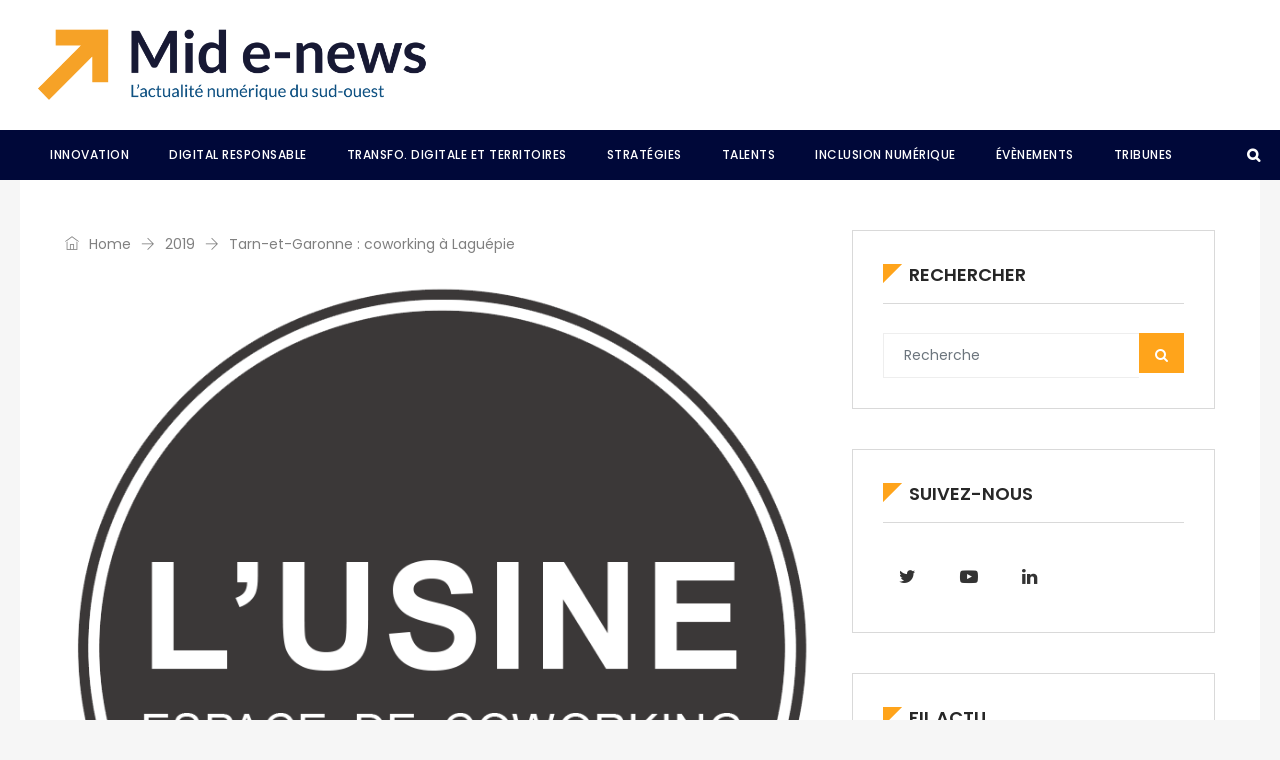

--- FILE ---
content_type: text/html; charset=UTF-8
request_url: https://midenews.com/tarn-garonne-coworking-a-laguepie/
body_size: 17400
content:
<!DOCTYPE html><html lang="fr-FR" prefix="og: http://ogp.me/ns# fb: http://ogp.me/ns/fb#" class="no-js no-svg"><head><meta charset="UTF-8"><meta name="viewport" content="width=device-width, initial-scale=1"><link rel="profile" href="http://gmpg.org/xfn/11"><link rel="pingback" href="https://midenews.com/xmlrpc.php">                        <script>
                            /* You can add more configuration options to webfontloader by previously defining the WebFontConfig with your options */
                            if ( typeof WebFontConfig === "undefined" ) {
                                WebFontConfig = new Object();
                            }
                            WebFontConfig['google'] = {families: ['Poppins:400,700,600,500&amp;subset=latin']};

                            (function() {
                                var wf = document.createElement( 'script' );
                                wf.src = 'https://ajax.googleapis.com/ajax/libs/webfont/1.5.3/webfont.js';
                                wf.type = 'text/javascript';
                                wf.async = 'true';
                                var s = document.getElementsByTagName( 'script' )[0];
                                s.parentNode.insertBefore( wf, s );
                            })();
                        </script>
                        <meta name='robots' content='index, follow, max-image-preview:large, max-snippet:-1, max-video-preview:-1' />
	<style>img:is([sizes="auto" i], [sizes^="auto," i]) { contain-intrinsic-size: 3000px 1500px }</style>
	
	<!-- This site is optimized with the Yoast SEO plugin v24.2 - https://yoast.com/wordpress/plugins/seo/ -->
	<title>Tarn-et-Garonne : coworking à Laguépie &#8226; Mid E-News</title>
	<link rel="canonical" href="https://midenews.com/tarn-garonne-coworking-a-laguepie/" />
	<meta property="og:locale" content="fr_FR" />
	<meta property="og:type" content="article" />
	<meta property="og:title" content="Tarn-et-Garonne : coworking à Laguépie &#8226; Mid E-News" />
	<meta property="og:description" content="La liste des espaces de coworking en Occitanie ne cesse de s’allonger, notamment avec des implantations opportunes dans les zones rurales. Laguépie ? Pour celles et ceux qui sont « du coin », il n’y a aucune difficulté pour situer la commune. Pour « l’Occitan lambda », on peut rappeler que Laguépie est située au nord-est du Tarn-et-Garonne, aux confluents" />
	<meta property="og:url" content="https://midenews.com/tarn-garonne-coworking-a-laguepie/" />
	<meta property="og:site_name" content="Mid E-News" />
	<meta property="article:published_time" content="2019-11-20T17:17:03+00:00" />
	<meta property="article:modified_time" content="2022-10-22T09:20:16+00:00" />
	<meta property="og:image" content="https://midenews.com/wp-content/uploads/2019/11/l_usine_Espace_de_Co_working.png" />
	<meta property="og:image:width" content="822" />
	<meta property="og:image:height" content="816" />
	<meta property="og:image:type" content="image/png" />
	<meta name="author" content="Clément Seilhan" />
	<meta name="twitter:card" content="summary_large_image" />
	<meta name="twitter:label1" content="Écrit par" />
	<meta name="twitter:data1" content="Clément Seilhan" />
	<meta name="twitter:label2" content="Durée de lecture estimée" />
	<meta name="twitter:data2" content="1 minute" />
	<script type="application/ld+json" class="yoast-schema-graph">{"@context":"https://schema.org","@graph":[{"@type":"Article","@id":"https://midenews.com/tarn-garonne-coworking-a-laguepie/#article","isPartOf":{"@id":"https://midenews.com/tarn-garonne-coworking-a-laguepie/"},"author":{"name":"Clément Seilhan","@id":"https://midenews.com/#/schema/person/15ebc767332593097a3f5c0f2dec9b35"},"headline":"Tarn-et-Garonne : coworking à Laguépie","datePublished":"2019-11-20T17:17:03+00:00","dateModified":"2022-10-22T09:20:16+00:00","mainEntityOfPage":{"@id":"https://midenews.com/tarn-garonne-coworking-a-laguepie/"},"wordCount":186,"commentCount":0,"publisher":{"@id":"https://midenews.com/#organization"},"image":{"@id":"https://midenews.com/tarn-garonne-coworking-a-laguepie/#primaryimage"},"thumbnailUrl":"https://midenews.com/wp-content/uploads/2019/11/l_usine_Espace_de_Co_working.png","keywords":["CCI de Tarn-et-Garonne","coworking","Laguépie","Tiers-lieux"],"articleSection":["2019"],"inLanguage":"fr-FR","potentialAction":[{"@type":"CommentAction","name":"Comment","target":["https://midenews.com/tarn-garonne-coworking-a-laguepie/#respond"]}]},{"@type":"WebPage","@id":"https://midenews.com/tarn-garonne-coworking-a-laguepie/","url":"https://midenews.com/tarn-garonne-coworking-a-laguepie/","name":"Tarn-et-Garonne : coworking à Laguépie &#8226; Mid E-News","isPartOf":{"@id":"https://midenews.com/#website"},"primaryImageOfPage":{"@id":"https://midenews.com/tarn-garonne-coworking-a-laguepie/#primaryimage"},"image":{"@id":"https://midenews.com/tarn-garonne-coworking-a-laguepie/#primaryimage"},"thumbnailUrl":"https://midenews.com/wp-content/uploads/2019/11/l_usine_Espace_de_Co_working.png","datePublished":"2019-11-20T17:17:03+00:00","dateModified":"2022-10-22T09:20:16+00:00","breadcrumb":{"@id":"https://midenews.com/tarn-garonne-coworking-a-laguepie/#breadcrumb"},"inLanguage":"fr-FR","potentialAction":[{"@type":"ReadAction","target":["https://midenews.com/tarn-garonne-coworking-a-laguepie/"]}]},{"@type":"ImageObject","inLanguage":"fr-FR","@id":"https://midenews.com/tarn-garonne-coworking-a-laguepie/#primaryimage","url":"https://midenews.com/wp-content/uploads/2019/11/l_usine_Espace_de_Co_working.png","contentUrl":"https://midenews.com/wp-content/uploads/2019/11/l_usine_Espace_de_Co_working.png","width":822,"height":816},{"@type":"BreadcrumbList","@id":"https://midenews.com/tarn-garonne-coworking-a-laguepie/#breadcrumb","itemListElement":[{"@type":"ListItem","position":1,"name":"Accueil","item":"https://midenews.com/"},{"@type":"ListItem","position":2,"name":"Tarn-et-Garonne : coworking à Laguépie"}]},{"@type":"WebSite","@id":"https://midenews.com/#website","url":"https://midenews.com/","name":"Mid E-News","description":"L&#039;actualité numérique du Grand Sud Ouest","publisher":{"@id":"https://midenews.com/#organization"},"potentialAction":[{"@type":"SearchAction","target":{"@type":"EntryPoint","urlTemplate":"https://midenews.com/?s={search_term_string}"},"query-input":{"@type":"PropertyValueSpecification","valueRequired":true,"valueName":"search_term_string"}}],"inLanguage":"fr-FR"},{"@type":"Organization","@id":"https://midenews.com/#organization","name":"La Mêlée","url":"https://midenews.com/","logo":{"@type":"ImageObject","inLanguage":"fr-FR","@id":"https://midenews.com/#/schema/logo/image/","url":"https://www.midenews.com/wp-content/uploads/2020/06/Plan-de-travail-1-1.png","contentUrl":"https://www.midenews.com/wp-content/uploads/2020/06/Plan-de-travail-1-1.png","width":640,"height":162,"caption":"La Mêlée"},"image":{"@id":"https://midenews.com/#/schema/logo/image/"}},{"@type":"Person","@id":"https://midenews.com/#/schema/person/15ebc767332593097a3f5c0f2dec9b35","name":"Clément Seilhan"}]}</script>
	<!-- / Yoast SEO plugin. -->


<link rel='dns-prefetch' href='//www.googletagmanager.com' />
<link rel="alternate" type="application/rss+xml" title="Mid E-News &raquo; Flux" href="https://midenews.com/feed/" />
<link rel="alternate" type="application/rss+xml" title="Mid E-News &raquo; Flux des commentaires" href="https://midenews.com/comments/feed/" />
<link rel="alternate" type="application/rss+xml" title="Mid E-News &raquo; Tarn-et-Garonne : coworking à Laguépie Flux des commentaires" href="https://midenews.com/tarn-garonne-coworking-a-laguepie/feed/" />
<meta property="og:title" content="Tarn-et-Garonne : coworking à Laguépie"/>
<meta property="og:type" content="article"/>
<meta property="og:url" content="https://midenews.com/tarn-garonne-coworking-a-laguepie/"/>
<meta property="og:site_name" content="Mid E-News"/>
<meta property="og:description" content="La liste des espaces de coworking en Occitanie ne cesse de s’allonger, notamment avec des implantations opportunes dans les zones rurales. Laguépie ? Pour celles et ceux qui sont « du coin », il n’y a aucune difficulté pour situer la commune. Pour « l’Occitan lambda », on peut rappeler que Laguépie est située au nord-est du Tarn-et-Garonne, aux confluents"/>
<meta property="og:image" content="https://midenews.com/wp-content/uploads/2019/11/l_usine_Espace_de_Co_working-300x298.png"/>
<meta property="og:image:width" content="300"/>
<meta property="og:image:height" content="298"/>
<script type="text/javascript">
/* <![CDATA[ */
window._wpemojiSettings = {"baseUrl":"https:\/\/s.w.org\/images\/core\/emoji\/15.0.3\/72x72\/","ext":".png","svgUrl":"https:\/\/s.w.org\/images\/core\/emoji\/15.0.3\/svg\/","svgExt":".svg","source":{"concatemoji":"https:\/\/midenews.com\/wp-includes\/js\/wp-emoji-release.min.js?ver=6.7.4"}};
/*! This file is auto-generated */
!function(i,n){var o,s,e;function c(e){try{var t={supportTests:e,timestamp:(new Date).valueOf()};sessionStorage.setItem(o,JSON.stringify(t))}catch(e){}}function p(e,t,n){e.clearRect(0,0,e.canvas.width,e.canvas.height),e.fillText(t,0,0);var t=new Uint32Array(e.getImageData(0,0,e.canvas.width,e.canvas.height).data),r=(e.clearRect(0,0,e.canvas.width,e.canvas.height),e.fillText(n,0,0),new Uint32Array(e.getImageData(0,0,e.canvas.width,e.canvas.height).data));return t.every(function(e,t){return e===r[t]})}function u(e,t,n){switch(t){case"flag":return n(e,"\ud83c\udff3\ufe0f\u200d\u26a7\ufe0f","\ud83c\udff3\ufe0f\u200b\u26a7\ufe0f")?!1:!n(e,"\ud83c\uddfa\ud83c\uddf3","\ud83c\uddfa\u200b\ud83c\uddf3")&&!n(e,"\ud83c\udff4\udb40\udc67\udb40\udc62\udb40\udc65\udb40\udc6e\udb40\udc67\udb40\udc7f","\ud83c\udff4\u200b\udb40\udc67\u200b\udb40\udc62\u200b\udb40\udc65\u200b\udb40\udc6e\u200b\udb40\udc67\u200b\udb40\udc7f");case"emoji":return!n(e,"\ud83d\udc26\u200d\u2b1b","\ud83d\udc26\u200b\u2b1b")}return!1}function f(e,t,n){var r="undefined"!=typeof WorkerGlobalScope&&self instanceof WorkerGlobalScope?new OffscreenCanvas(300,150):i.createElement("canvas"),a=r.getContext("2d",{willReadFrequently:!0}),o=(a.textBaseline="top",a.font="600 32px Arial",{});return e.forEach(function(e){o[e]=t(a,e,n)}),o}function t(e){var t=i.createElement("script");t.src=e,t.defer=!0,i.head.appendChild(t)}"undefined"!=typeof Promise&&(o="wpEmojiSettingsSupports",s=["flag","emoji"],n.supports={everything:!0,everythingExceptFlag:!0},e=new Promise(function(e){i.addEventListener("DOMContentLoaded",e,{once:!0})}),new Promise(function(t){var n=function(){try{var e=JSON.parse(sessionStorage.getItem(o));if("object"==typeof e&&"number"==typeof e.timestamp&&(new Date).valueOf()<e.timestamp+604800&&"object"==typeof e.supportTests)return e.supportTests}catch(e){}return null}();if(!n){if("undefined"!=typeof Worker&&"undefined"!=typeof OffscreenCanvas&&"undefined"!=typeof URL&&URL.createObjectURL&&"undefined"!=typeof Blob)try{var e="postMessage("+f.toString()+"("+[JSON.stringify(s),u.toString(),p.toString()].join(",")+"));",r=new Blob([e],{type:"text/javascript"}),a=new Worker(URL.createObjectURL(r),{name:"wpTestEmojiSupports"});return void(a.onmessage=function(e){c(n=e.data),a.terminate(),t(n)})}catch(e){}c(n=f(s,u,p))}t(n)}).then(function(e){for(var t in e)n.supports[t]=e[t],n.supports.everything=n.supports.everything&&n.supports[t],"flag"!==t&&(n.supports.everythingExceptFlag=n.supports.everythingExceptFlag&&n.supports[t]);n.supports.everythingExceptFlag=n.supports.everythingExceptFlag&&!n.supports.flag,n.DOMReady=!1,n.readyCallback=function(){n.DOMReady=!0}}).then(function(){return e}).then(function(){var e;n.supports.everything||(n.readyCallback(),(e=n.source||{}).concatemoji?t(e.concatemoji):e.wpemoji&&e.twemoji&&(t(e.twemoji),t(e.wpemoji)))}))}((window,document),window._wpemojiSettings);
/* ]]> */
</script>
<!-- midenews.com is managing ads with Advanced Ads – https://wpadvancedads.com/ --><script data-wpfc-render="false" id="miden-ready">
			window.advanced_ads_ready=function(e,a){a=a||"complete";var d=function(e){return"interactive"===a?"loading"!==e:"complete"===e};d(document.readyState)?e():document.addEventListener("readystatechange",(function(a){d(a.target.readyState)&&e()}),{once:"interactive"===a})},window.advanced_ads_ready_queue=window.advanced_ads_ready_queue||[];		</script>
		<style id='wp-emoji-styles-inline-css' type='text/css'>

	img.wp-smiley, img.emoji {
		display: inline !important;
		border: none !important;
		box-shadow: none !important;
		height: 1em !important;
		width: 1em !important;
		margin: 0 0.07em !important;
		vertical-align: -0.1em !important;
		background: none !important;
		padding: 0 !important;
	}
</style>
<link rel='stylesheet' id='wp-block-library-css' href='https://midenews.com/wp-includes/css/dist/block-library/style.min.css?ver=6.7.4' type='text/css' media='all' />
<style id='wp-block-library-theme-inline-css' type='text/css'>
.wp-block-audio :where(figcaption){color:#555;font-size:13px;text-align:center}.is-dark-theme .wp-block-audio :where(figcaption){color:#ffffffa6}.wp-block-audio{margin:0 0 1em}.wp-block-code{border:1px solid #ccc;border-radius:4px;font-family:Menlo,Consolas,monaco,monospace;padding:.8em 1em}.wp-block-embed :where(figcaption){color:#555;font-size:13px;text-align:center}.is-dark-theme .wp-block-embed :where(figcaption){color:#ffffffa6}.wp-block-embed{margin:0 0 1em}.blocks-gallery-caption{color:#555;font-size:13px;text-align:center}.is-dark-theme .blocks-gallery-caption{color:#ffffffa6}:root :where(.wp-block-image figcaption){color:#555;font-size:13px;text-align:center}.is-dark-theme :root :where(.wp-block-image figcaption){color:#ffffffa6}.wp-block-image{margin:0 0 1em}.wp-block-pullquote{border-bottom:4px solid;border-top:4px solid;color:currentColor;margin-bottom:1.75em}.wp-block-pullquote cite,.wp-block-pullquote footer,.wp-block-pullquote__citation{color:currentColor;font-size:.8125em;font-style:normal;text-transform:uppercase}.wp-block-quote{border-left:.25em solid;margin:0 0 1.75em;padding-left:1em}.wp-block-quote cite,.wp-block-quote footer{color:currentColor;font-size:.8125em;font-style:normal;position:relative}.wp-block-quote:where(.has-text-align-right){border-left:none;border-right:.25em solid;padding-left:0;padding-right:1em}.wp-block-quote:where(.has-text-align-center){border:none;padding-left:0}.wp-block-quote.is-large,.wp-block-quote.is-style-large,.wp-block-quote:where(.is-style-plain){border:none}.wp-block-search .wp-block-search__label{font-weight:700}.wp-block-search__button{border:1px solid #ccc;padding:.375em .625em}:where(.wp-block-group.has-background){padding:1.25em 2.375em}.wp-block-separator.has-css-opacity{opacity:.4}.wp-block-separator{border:none;border-bottom:2px solid;margin-left:auto;margin-right:auto}.wp-block-separator.has-alpha-channel-opacity{opacity:1}.wp-block-separator:not(.is-style-wide):not(.is-style-dots){width:100px}.wp-block-separator.has-background:not(.is-style-dots){border-bottom:none;height:1px}.wp-block-separator.has-background:not(.is-style-wide):not(.is-style-dots){height:2px}.wp-block-table{margin:0 0 1em}.wp-block-table td,.wp-block-table th{word-break:normal}.wp-block-table :where(figcaption){color:#555;font-size:13px;text-align:center}.is-dark-theme .wp-block-table :where(figcaption){color:#ffffffa6}.wp-block-video :where(figcaption){color:#555;font-size:13px;text-align:center}.is-dark-theme .wp-block-video :where(figcaption){color:#ffffffa6}.wp-block-video{margin:0 0 1em}:root :where(.wp-block-template-part.has-background){margin-bottom:0;margin-top:0;padding:1.25em 2.375em}
</style>
<style id='classic-theme-styles-inline-css' type='text/css'>
/*! This file is auto-generated */
.wp-block-button__link{color:#fff;background-color:#32373c;border-radius:9999px;box-shadow:none;text-decoration:none;padding:calc(.667em + 2px) calc(1.333em + 2px);font-size:1.125em}.wp-block-file__button{background:#32373c;color:#fff;text-decoration:none}
</style>
<style id='global-styles-inline-css' type='text/css'>
:root{--wp--preset--aspect-ratio--square: 1;--wp--preset--aspect-ratio--4-3: 4/3;--wp--preset--aspect-ratio--3-4: 3/4;--wp--preset--aspect-ratio--3-2: 3/2;--wp--preset--aspect-ratio--2-3: 2/3;--wp--preset--aspect-ratio--16-9: 16/9;--wp--preset--aspect-ratio--9-16: 9/16;--wp--preset--color--black: #000000;--wp--preset--color--cyan-bluish-gray: #abb8c3;--wp--preset--color--white: #FFF;--wp--preset--color--pale-pink: #f78da7;--wp--preset--color--vivid-red: #cf2e2e;--wp--preset--color--luminous-vivid-orange: #ff6900;--wp--preset--color--luminous-vivid-amber: #fcb900;--wp--preset--color--light-green-cyan: #7bdcb5;--wp--preset--color--vivid-green-cyan: #00d084;--wp--preset--color--pale-cyan-blue: #8ed1fc;--wp--preset--color--vivid-cyan-blue: #0693e3;--wp--preset--color--vivid-purple: #9b51e0;--wp--preset--color--dark-gray: #111;--wp--preset--color--light-gray: #767676;--wp--preset--gradient--vivid-cyan-blue-to-vivid-purple: linear-gradient(135deg,rgba(6,147,227,1) 0%,rgb(155,81,224) 100%);--wp--preset--gradient--light-green-cyan-to-vivid-green-cyan: linear-gradient(135deg,rgb(122,220,180) 0%,rgb(0,208,130) 100%);--wp--preset--gradient--luminous-vivid-amber-to-luminous-vivid-orange: linear-gradient(135deg,rgba(252,185,0,1) 0%,rgba(255,105,0,1) 100%);--wp--preset--gradient--luminous-vivid-orange-to-vivid-red: linear-gradient(135deg,rgba(255,105,0,1) 0%,rgb(207,46,46) 100%);--wp--preset--gradient--very-light-gray-to-cyan-bluish-gray: linear-gradient(135deg,rgb(238,238,238) 0%,rgb(169,184,195) 100%);--wp--preset--gradient--cool-to-warm-spectrum: linear-gradient(135deg,rgb(74,234,220) 0%,rgb(151,120,209) 20%,rgb(207,42,186) 40%,rgb(238,44,130) 60%,rgb(251,105,98) 80%,rgb(254,248,76) 100%);--wp--preset--gradient--blush-light-purple: linear-gradient(135deg,rgb(255,206,236) 0%,rgb(152,150,240) 100%);--wp--preset--gradient--blush-bordeaux: linear-gradient(135deg,rgb(254,205,165) 0%,rgb(254,45,45) 50%,rgb(107,0,62) 100%);--wp--preset--gradient--luminous-dusk: linear-gradient(135deg,rgb(255,203,112) 0%,rgb(199,81,192) 50%,rgb(65,88,208) 100%);--wp--preset--gradient--pale-ocean: linear-gradient(135deg,rgb(255,245,203) 0%,rgb(182,227,212) 50%,rgb(51,167,181) 100%);--wp--preset--gradient--electric-grass: linear-gradient(135deg,rgb(202,248,128) 0%,rgb(113,206,126) 100%);--wp--preset--gradient--midnight: linear-gradient(135deg,rgb(2,3,129) 0%,rgb(40,116,252) 100%);--wp--preset--font-size--small: 13px;--wp--preset--font-size--medium: 20px;--wp--preset--font-size--large: 36px;--wp--preset--font-size--x-large: 42px;--wp--preset--spacing--20: 0.44rem;--wp--preset--spacing--30: 0.67rem;--wp--preset--spacing--40: 1rem;--wp--preset--spacing--50: 1.5rem;--wp--preset--spacing--60: 2.25rem;--wp--preset--spacing--70: 3.38rem;--wp--preset--spacing--80: 5.06rem;--wp--preset--shadow--natural: 6px 6px 9px rgba(0, 0, 0, 0.2);--wp--preset--shadow--deep: 12px 12px 50px rgba(0, 0, 0, 0.4);--wp--preset--shadow--sharp: 6px 6px 0px rgba(0, 0, 0, 0.2);--wp--preset--shadow--outlined: 6px 6px 0px -3px rgba(255, 255, 255, 1), 6px 6px rgba(0, 0, 0, 1);--wp--preset--shadow--crisp: 6px 6px 0px rgba(0, 0, 0, 1);}:where(.is-layout-flex){gap: 0.5em;}:where(.is-layout-grid){gap: 0.5em;}body .is-layout-flex{display: flex;}.is-layout-flex{flex-wrap: wrap;align-items: center;}.is-layout-flex > :is(*, div){margin: 0;}body .is-layout-grid{display: grid;}.is-layout-grid > :is(*, div){margin: 0;}:where(.wp-block-columns.is-layout-flex){gap: 2em;}:where(.wp-block-columns.is-layout-grid){gap: 2em;}:where(.wp-block-post-template.is-layout-flex){gap: 1.25em;}:where(.wp-block-post-template.is-layout-grid){gap: 1.25em;}.has-black-color{color: var(--wp--preset--color--black) !important;}.has-cyan-bluish-gray-color{color: var(--wp--preset--color--cyan-bluish-gray) !important;}.has-white-color{color: var(--wp--preset--color--white) !important;}.has-pale-pink-color{color: var(--wp--preset--color--pale-pink) !important;}.has-vivid-red-color{color: var(--wp--preset--color--vivid-red) !important;}.has-luminous-vivid-orange-color{color: var(--wp--preset--color--luminous-vivid-orange) !important;}.has-luminous-vivid-amber-color{color: var(--wp--preset--color--luminous-vivid-amber) !important;}.has-light-green-cyan-color{color: var(--wp--preset--color--light-green-cyan) !important;}.has-vivid-green-cyan-color{color: var(--wp--preset--color--vivid-green-cyan) !important;}.has-pale-cyan-blue-color{color: var(--wp--preset--color--pale-cyan-blue) !important;}.has-vivid-cyan-blue-color{color: var(--wp--preset--color--vivid-cyan-blue) !important;}.has-vivid-purple-color{color: var(--wp--preset--color--vivid-purple) !important;}.has-black-background-color{background-color: var(--wp--preset--color--black) !important;}.has-cyan-bluish-gray-background-color{background-color: var(--wp--preset--color--cyan-bluish-gray) !important;}.has-white-background-color{background-color: var(--wp--preset--color--white) !important;}.has-pale-pink-background-color{background-color: var(--wp--preset--color--pale-pink) !important;}.has-vivid-red-background-color{background-color: var(--wp--preset--color--vivid-red) !important;}.has-luminous-vivid-orange-background-color{background-color: var(--wp--preset--color--luminous-vivid-orange) !important;}.has-luminous-vivid-amber-background-color{background-color: var(--wp--preset--color--luminous-vivid-amber) !important;}.has-light-green-cyan-background-color{background-color: var(--wp--preset--color--light-green-cyan) !important;}.has-vivid-green-cyan-background-color{background-color: var(--wp--preset--color--vivid-green-cyan) !important;}.has-pale-cyan-blue-background-color{background-color: var(--wp--preset--color--pale-cyan-blue) !important;}.has-vivid-cyan-blue-background-color{background-color: var(--wp--preset--color--vivid-cyan-blue) !important;}.has-vivid-purple-background-color{background-color: var(--wp--preset--color--vivid-purple) !important;}.has-black-border-color{border-color: var(--wp--preset--color--black) !important;}.has-cyan-bluish-gray-border-color{border-color: var(--wp--preset--color--cyan-bluish-gray) !important;}.has-white-border-color{border-color: var(--wp--preset--color--white) !important;}.has-pale-pink-border-color{border-color: var(--wp--preset--color--pale-pink) !important;}.has-vivid-red-border-color{border-color: var(--wp--preset--color--vivid-red) !important;}.has-luminous-vivid-orange-border-color{border-color: var(--wp--preset--color--luminous-vivid-orange) !important;}.has-luminous-vivid-amber-border-color{border-color: var(--wp--preset--color--luminous-vivid-amber) !important;}.has-light-green-cyan-border-color{border-color: var(--wp--preset--color--light-green-cyan) !important;}.has-vivid-green-cyan-border-color{border-color: var(--wp--preset--color--vivid-green-cyan) !important;}.has-pale-cyan-blue-border-color{border-color: var(--wp--preset--color--pale-cyan-blue) !important;}.has-vivid-cyan-blue-border-color{border-color: var(--wp--preset--color--vivid-cyan-blue) !important;}.has-vivid-purple-border-color{border-color: var(--wp--preset--color--vivid-purple) !important;}.has-vivid-cyan-blue-to-vivid-purple-gradient-background{background: var(--wp--preset--gradient--vivid-cyan-blue-to-vivid-purple) !important;}.has-light-green-cyan-to-vivid-green-cyan-gradient-background{background: var(--wp--preset--gradient--light-green-cyan-to-vivid-green-cyan) !important;}.has-luminous-vivid-amber-to-luminous-vivid-orange-gradient-background{background: var(--wp--preset--gradient--luminous-vivid-amber-to-luminous-vivid-orange) !important;}.has-luminous-vivid-orange-to-vivid-red-gradient-background{background: var(--wp--preset--gradient--luminous-vivid-orange-to-vivid-red) !important;}.has-very-light-gray-to-cyan-bluish-gray-gradient-background{background: var(--wp--preset--gradient--very-light-gray-to-cyan-bluish-gray) !important;}.has-cool-to-warm-spectrum-gradient-background{background: var(--wp--preset--gradient--cool-to-warm-spectrum) !important;}.has-blush-light-purple-gradient-background{background: var(--wp--preset--gradient--blush-light-purple) !important;}.has-blush-bordeaux-gradient-background{background: var(--wp--preset--gradient--blush-bordeaux) !important;}.has-luminous-dusk-gradient-background{background: var(--wp--preset--gradient--luminous-dusk) !important;}.has-pale-ocean-gradient-background{background: var(--wp--preset--gradient--pale-ocean) !important;}.has-electric-grass-gradient-background{background: var(--wp--preset--gradient--electric-grass) !important;}.has-midnight-gradient-background{background: var(--wp--preset--gradient--midnight) !important;}.has-small-font-size{font-size: var(--wp--preset--font-size--small) !important;}.has-medium-font-size{font-size: var(--wp--preset--font-size--medium) !important;}.has-large-font-size{font-size: var(--wp--preset--font-size--large) !important;}.has-x-large-font-size{font-size: var(--wp--preset--font-size--x-large) !important;}
:where(.wp-block-post-template.is-layout-flex){gap: 1.25em;}:where(.wp-block-post-template.is-layout-grid){gap: 1.25em;}
:where(.wp-block-columns.is-layout-flex){gap: 2em;}:where(.wp-block-columns.is-layout-grid){gap: 2em;}
:root :where(.wp-block-pullquote){font-size: 1.5em;line-height: 1.6;}
</style>
<link rel='stylesheet' id='unslider-css-css' href='https://midenews.com/wp-content/uploads/862/7/public/assets/css/393.css?ver=1.4.1' type='text/css' media='all' />
<link rel='stylesheet' id='slider-css-css' href='https://midenews.com/wp-content/uploads/862/7/public/assets/css/404.css?ver=1.4.1' type='text/css' media='all' />
<link rel='stylesheet' id='independent-core-style-css' href='https://midenews.com/wp-content/plugins/independent-core/assets/css/independent-core-custom.css?ver=1.0' type='text/css' media='all' />
<link rel='stylesheet' id='rs-plugin-settings-css' href='https://midenews.com/wp-content/plugins/revslider/public/assets/css/rs6.css?ver=6.2.15' type='text/css' media='all' />
<style id='rs-plugin-settings-inline-css' type='text/css'>
#rs-demo-id {}
</style>
<link rel='stylesheet' id='SFSImainCss-css' href='https://midenews.com/wp-content/plugins/ultimate-social-media-icons/css/sfsi-style.css?ver=2.9.4' type='text/css' media='all' />
<link rel='stylesheet' id='js_composer_front-css' href='https://midenews.com/wp-content/plugins/js_composer/assets/css/js_composer.min.css?ver=6.9.0' type='text/css' media='all' />
<link rel='stylesheet' id='bootstrap-css' href='https://midenews.com/wp-content/themes/independent/assets/css/bootstrap.min.css?ver=4.1.1' type='text/css' media='all' />
<link rel='stylesheet' id='font-awesome-css' href='https://midenews.com/wp-content/themes/independent/assets/css/font-awesome.min.css?ver=4.7.0' type='text/css' media='all' />
<link rel='stylesheet' id='simple-line-icons-css' href='https://midenews.com/wp-content/themes/independent/assets/css/simple-line-icons.css?ver=1.0' type='text/css' media='all' />
<link rel='stylesheet' id='themify-icons-css' href='https://midenews.com/wp-content/themes/independent/assets/css/themify-icons.css?ver=1.0' type='text/css' media='all' />
<link rel='stylesheet' id='owl-carousel-css' href='https://midenews.com/wp-content/themes/independent/assets/css/owl-carousel.min.css?ver=2.2.1' type='text/css' media='all' />
<link rel='stylesheet' id='magnific-popup-css' href='https://midenews.com/wp-content/themes/independent/assets/css/magnific-popup.min.css?ver=1.0' type='text/css' media='all' />
<link rel='stylesheet' id='image-hover-css' href='https://midenews.com/wp-content/themes/independent/assets/css/image-hover.min.css?ver=1.0' type='text/css' media='all' />
<link rel='stylesheet' id='ytplayer-css' href='https://midenews.com/wp-content/themes/independent/assets/css/ytplayer.min.css?ver=1.0' type='text/css' media='all' />
<link rel='stylesheet' id='animate-css' href='https://midenews.com/wp-content/themes/independent/assets/css/animate.min.css?ver=3.5.1' type='text/css' media='all' />
<link rel='stylesheet' id='independent-style-css' href='https://midenews.com/wp-content/themes/independent/style.css?ver=1.0' type='text/css' media='all' />
<link rel='stylesheet' id='independent-shortcode-css' href='https://midenews.com/wp-content/themes/independent/assets/css/shortcode.css?ver=1.0' type='text/css' media='all' />
<link rel='stylesheet' id='independent-news-styles-css' href='https://midenews.com/wp-content/themes/independent/assets/css/news-styles.css?ver=1.0' type='text/css' media='all' />
<link rel='stylesheet' id='independent-demo-demo-general-news-css' href='https://midenews.com/wp-content/themes/independent/assets/css/demo-general-news.css?ver=1.0' type='text/css' media='all' />
<link rel='stylesheet' id='independent-theme-style-css' href='https://midenews.com/wp-content/uploads/independent/theme_1.css?ver=1.0' type='text/css' media='all' />
<style id='independent-theme-style-inline-css' type='text/css'>

	/*
	 * Independent Theme Post Style
	 */


</style>
<link rel='stylesheet' id='independent-child-theme-style-css' href='https://midenews.com/wp-content/themes/independent-child/style.css' type='text/css' media='all' />
<script type="text/javascript" src="https://midenews.com/wp-includes/js/jquery/jquery.min.js?ver=3.7.1" id="jquery-core-js"></script>
<script type="text/javascript" src="https://midenews.com/wp-includes/js/jquery/jquery-migrate.min.js?ver=3.4.1" id="jquery-migrate-js"></script>
<script type="text/javascript" src="https://midenews.com/wp-content/plugins/independent-core/assets/js/drag-drop.js?ver=6.7.4" id="independent-drag-drop-js"></script>
<script type="text/javascript" src="https://midenews.com/wp-content/uploads/862/7/public/assets/js/510.js?ver=1.4.1" id="unslider-js-js"></script>
<script type="text/javascript" src="https://midenews.com/wp-content/uploads/862/7/public/assets/js/633.js?ver=1.4.1" id="unslider-move-js-js"></script>
<script type="text/javascript" src="https://midenews.com/wp-content/uploads/862/7/public/assets/js/672.js?ver=1.4.1" id="unslider-swipe-js-js"></script>
<script type="text/javascript" src="https://midenews.com/wp-content/plugins/revslider/public/assets/js/rbtools.min.js?ver=6.2.15" id="tp-tools-js"></script>
<script type="text/javascript" src="https://midenews.com/wp-content/plugins/revslider/public/assets/js/rs6.min.js?ver=6.2.15" id="revmin-js"></script>
<script type="text/javascript" id="advanced-ads-advanced-js-js-extra">
/* <![CDATA[ */
var advads_options = {"blog_id":"1","privacy":{"enabled":false,"state":"not_needed"}};
/* ]]> */
</script>
<script type="text/javascript" src="https://midenews.com/wp-content/uploads/862/336/public/assets/js/728.js?ver=1.56.1" id="advanced-ads-advanced-js-js"></script>
<!--[if lt IE 9]>
<script type="text/javascript" src="https://midenews.com/wp-content/themes/independent/assets/js/html5.js?ver=3.7.3" id="html5-js"></script>
<![endif]-->

<!-- Extrait de code de la balise Google (gtag.js) ajouté par Site Kit -->
<!-- Extrait Google Analytics ajouté par Site Kit -->
<script type="text/javascript" src="https://www.googletagmanager.com/gtag/js?id=GT-579FSSN" id="google_gtagjs-js" async></script>
<script type="text/javascript" id="google_gtagjs-js-after">
/* <![CDATA[ */
window.dataLayer = window.dataLayer || [];function gtag(){dataLayer.push(arguments);}
gtag("set","linker",{"domains":["midenews.com"]});
gtag("js", new Date());
gtag("set", "developer_id.dZTNiMT", true);
gtag("config", "GT-579FSSN");
/* ]]> */
</script>
<link rel="https://api.w.org/" href="https://midenews.com/wp-json/" /><link rel="alternate" title="JSON" type="application/json" href="https://midenews.com/wp-json/wp/v2/posts/7555" /><link rel="EditURI" type="application/rsd+xml" title="RSD" href="https://midenews.com/xmlrpc.php?rsd" />
<meta name="generator" content="WordPress 6.7.4" />
<link rel='shortlink' href='https://midenews.com/?p=7555' />
<link rel="alternate" title="oEmbed (JSON)" type="application/json+oembed" href="https://midenews.com/wp-json/oembed/1.0/embed?url=https%3A%2F%2Fmidenews.com%2Ftarn-garonne-coworking-a-laguepie%2F" />
<link rel="alternate" title="oEmbed (XML)" type="text/xml+oembed" href="https://midenews.com/wp-json/oembed/1.0/embed?url=https%3A%2F%2Fmidenews.com%2Ftarn-garonne-coworking-a-laguepie%2F&#038;format=xml" />
<meta name="generator" content="Site Kit by Google 1.170.0" /><meta name="follow.[base64]" content="9Wu0Yw2suJRxzyf5WvlG"/><script type="text/javascript">
		var advadsCfpQueue = [];
		var advadsCfpAd = function( adID ){
			if ( 'undefined' == typeof advadsProCfp ) { advadsCfpQueue.push( adID ) } else { advadsProCfp.addElement( adID ) }
		};
		</script>
		<link rel="pingback" href="https://midenews.com/xmlrpc.php">
<meta name="generator" content="Powered by WPBakery Page Builder - drag and drop page builder for WordPress."/>
<meta name="generator" content="Powered by Slider Revolution 6.2.15 - responsive, Mobile-Friendly Slider Plugin for WordPress with comfortable drag and drop interface." />
<script type="text/javascript">function setREVStartSize(e){
			//window.requestAnimationFrame(function() {				 
				window.RSIW = window.RSIW===undefined ? window.innerWidth : window.RSIW;	
				window.RSIH = window.RSIH===undefined ? window.innerHeight : window.RSIH;	
				try {								
					var pw = document.getElementById(e.c).parentNode.offsetWidth,
						newh;
					pw = pw===0 || isNaN(pw) ? window.RSIW : pw;
					e.tabw = e.tabw===undefined ? 0 : parseInt(e.tabw);
					e.thumbw = e.thumbw===undefined ? 0 : parseInt(e.thumbw);
					e.tabh = e.tabh===undefined ? 0 : parseInt(e.tabh);
					e.thumbh = e.thumbh===undefined ? 0 : parseInt(e.thumbh);
					e.tabhide = e.tabhide===undefined ? 0 : parseInt(e.tabhide);
					e.thumbhide = e.thumbhide===undefined ? 0 : parseInt(e.thumbhide);
					e.mh = e.mh===undefined || e.mh=="" || e.mh==="auto" ? 0 : parseInt(e.mh,0);		
					if(e.layout==="fullscreen" || e.l==="fullscreen") 						
						newh = Math.max(e.mh,window.RSIH);					
					else{					
						e.gw = Array.isArray(e.gw) ? e.gw : [e.gw];
						for (var i in e.rl) if (e.gw[i]===undefined || e.gw[i]===0) e.gw[i] = e.gw[i-1];					
						e.gh = e.el===undefined || e.el==="" || (Array.isArray(e.el) && e.el.length==0)? e.gh : e.el;
						e.gh = Array.isArray(e.gh) ? e.gh : [e.gh];
						for (var i in e.rl) if (e.gh[i]===undefined || e.gh[i]===0) e.gh[i] = e.gh[i-1];
											
						var nl = new Array(e.rl.length),
							ix = 0,						
							sl;					
						e.tabw = e.tabhide>=pw ? 0 : e.tabw;
						e.thumbw = e.thumbhide>=pw ? 0 : e.thumbw;
						e.tabh = e.tabhide>=pw ? 0 : e.tabh;
						e.thumbh = e.thumbhide>=pw ? 0 : e.thumbh;					
						for (var i in e.rl) nl[i] = e.rl[i]<window.RSIW ? 0 : e.rl[i];
						sl = nl[0];									
						for (var i in nl) if (sl>nl[i] && nl[i]>0) { sl = nl[i]; ix=i;}															
						var m = pw>(e.gw[ix]+e.tabw+e.thumbw) ? 1 : (pw-(e.tabw+e.thumbw)) / (e.gw[ix]);					
						newh =  (e.gh[ix] * m) + (e.tabh + e.thumbh);
					}				
					if(window.rs_init_css===undefined) window.rs_init_css = document.head.appendChild(document.createElement("style"));					
					document.getElementById(e.c).height = newh+"px";
					window.rs_init_css.innerHTML += "#"+e.c+"_wrapper { height: "+newh+"px }";				
				} catch(e){
					console.log("Failure at Presize of Slider:" + e)
				}					   
			//});
		  };</script>
		<style type="text/css" id="wp-custom-css">
			.unslider {
	padding: 1.5em !important;
}
.wp-caption-text {
  font-size: 3px;
  font-family: Arial, sans-serif;
}
		</style>
		<noscript><style> .wpb_animate_when_almost_visible { opacity: 1; }</style></noscript></head><body class="post-template-default single single-post postid-7555 single-format-standard wp-custom-logo wp-embed-responsive sfsi_actvite_theme_default wpb-js-composer js-comp-ver-6.9.0 vc_responsive" data-scroll-time="" data-scroll-distance="">		<div class="mobile-header">
			<div class="mobile-header-inner hidden-lg-up hidden-lg-land-up">
										<div class="custom-container clearfix">
						<ul class="mobile-header-items nav pull-left">
								<li class="nav-item">
						<div class="nav-item-inner">
											</div>
					</li>
								<li class="nav-item">
						<div class="nav-item-inner">
					<a class="mobile-bar-toggle" href="#"><i class="fa fa-bars"></i></a>						</div>
					</li>
							</ul>
							<ul class="mobile-header-items nav pull-center">
								<li class="nav-item">
						<div class="nav-item-inner">
											</div>
					</li>
								<li class="nav-item">
						<div class="nav-item-inner">
					<div class="mobile-logo"><a href="https://midenews.com/" title="Mid E-News" ><img class="img-responsive" src="https://midenews.com/wp-content/uploads/2022/11/cropped-cropped-MicrosoftTeams-image-206-1.png" alt="Mid E-News" title="Mid E-News" /></a></div>						</div>
					</li>
							</ul>
							<ul class="mobile-header-items nav pull-right">
								<li class="nav-item">
						<div class="nav-item-inner">
											</div>
					</li>
								<li class="nav-item">
						<div class="nav-item-inner">
					<a class="full-search-toggle" href="#"><i class="fa fa-search"></i></a>						</div>
					</li>
							</ul>
									</div><!-- container -->
							</div>
		</div>
				<div class="mobile-bar animate-from-left">
			<a class="mobile-bar-toggle close" href="#"></a>
			<div class="mobile-bar-inner">
				<div class="container">
							<ul class="mobile-bar-items nav flex-column mobile-bar-top">
										<li class="nav-item">
							<div class="nav-item-inner">
													</div>
						</li>
										<li class="nav-item">
							<div class="nav-item-inner">
						<div class="mobile-logo"><a href="https://midenews.com/" title="Mid E-News" ><img class="img-responsive" src="https://midenews.com/wp-content/uploads/2022/11/cropped-cropped-MicrosoftTeams-image-206-1.png" alt="Mid E-News" title="Mid E-News" /></a></div>							</div>
						</li>
									</ul>
									<ul class="mobile-bar-items nav flex-column mobile-bar-middle">
										<li class="nav-item">
							<div class="nav-item-inner">
													</div>
						</li>
										<li class="nav-item">
							<div class="nav-item-inner">
						<div class="independent-mobile-main-menu"></div>							</div>
						</li>
									</ul>
									<ul class="mobile-bar-items nav flex-column mobile-bar-bottom">
										<li class="nav-item">
							<div class="nav-item-inner">
													</div>
						</li>
										<li class="nav-item">
							<div class="nav-item-inner">
						
		<form method="get" class="search-form" action="https://midenews.com/">
			<div class="input-group">
				<input type="text" class="form-control" name="s" value="" placeholder="Recherche ">
				<span class="input-group-btn">
					<button class="btn btn-secondary" type="submit"><i class="fa fa-search"></i></button>
				</span>
			</div>
		</form>							</div>
						</li>
									</ul>
								</div><!-- container -->
			</div>
		</div>
				<div class="full-search-wrapper">
			<a class="full-search-toggle close" href="#"></a>
			
		<form method="get" class="search-form" action="https://midenews.com/">
			<div class="input-group">
				<input type="text" class="form-control" name="s" value="" placeholder="Recherche ">
				<span class="input-group-btn">
					<button class="btn btn-secondary" type="submit"><i class="fa fa-search"></i></button>
				</span>
			</div>
		</form>		</div>
	<div id="page" class="independent-wrapper">			<header class="independent-header">				<div class="header-inner hidden-md-down hidden-md-land-down">
							<div class="logobar clearfix">
							<div class="custom-container logobar-inner">
											<ul class="logobar-items nav pull-left">
						<li class="nav-item">
					<div class="nav-item-inner">
									</div>
				</li>
						<li class="nav-item">
					<div class="nav-item-inner">
				<div class="main-logo max-log-width" data-pagetitle="1"><a href="https://midenews.com/" title="Mid E-News" ><img class="custom-logo img-responsive" src="https://midenews.com/wp-content/uploads/2022/11/cropped-cropped-MicrosoftTeams-image-206-1.png" alt="Mid E-News" title="Mid E-News" /></a></div>					</div>
				</li>
					</ul>
					<ul class="logobar-items nav pull-center text-center">
						<li class="nav-item">
					<div class="nav-item-inner">
									</div>
				</li>
					</ul>
					<ul class="logobar-items nav pull-right">
						<li class="nav-item">
					<div class="nav-item-inner">
									</div>
				</li>
					</ul>
									</div>
													</div>
											<nav class="navbar clearfix">
							<div class="custom-container navbar-inner">
											<ul class="navbar-items nav pull-left">
						<li class="nav-item">
					<div class="nav-item-inner">
									</div>
				</li>
						<li class="nav-item">
					<div class="nav-item-inner">
				<ul id="independent-main-menu" class="nav independent-main-menu"><li id="menu-item-8726" class="menu-item menu-item-type-post_type menu-item-object-page nav-item menu-item-8726" ><a href="https://midenews.com/innovation/" class="nav-link">Innovation</a></li>
<li id="menu-item-8724" class="menu-item menu-item-type-post_type menu-item-object-page nav-item menu-item-8724" ><a href="https://midenews.com/digital-responsable-2/" class="nav-link">Digital Responsable</a></li>
<li id="menu-item-8743" class="menu-item menu-item-type-post_type menu-item-object-page nav-item menu-item-8743" ><a href="https://midenews.com/transfo-digitale-territoires/" class="nav-link">Transfo. Digitale et Territoires</a></li>
<li id="menu-item-8879" class="menu-item menu-item-type-post_type menu-item-object-page nav-item menu-item-8879" ><a href="https://midenews.com/business/strategies/" class="nav-link">Stratégies</a></li>
<li id="menu-item-8722" class="menu-item menu-item-type-post_type menu-item-object-page nav-item menu-item-8722" ><a href="https://midenews.com/talents/" class="nav-link">Talents</a></li>
<li id="menu-item-8881" class="menu-item menu-item-type-post_type menu-item-object-page nav-item menu-item-8881" ><a href="https://midenews.com/digital-responsable-2/inclusion-numerique/" class="nav-link">Inclusion Numérique</a></li>
<li id="menu-item-8725" class="menu-item menu-item-type-post_type menu-item-object-page nav-item menu-item-8725" ><a href="https://midenews.com/evenements/" class="nav-link">Évènements</a></li>
<li id="menu-item-8586" class="menu-item menu-item-type-post_type menu-item-object-page nav-item menu-item-8586" ><a href="https://midenews.com/tribunes/" class="nav-link">Tribunes</a></li>
</ul>					</div>
				</li>
					</ul>
					<ul class="navbar-items nav pull-center text-center">
						<li class="nav-item">
					<div class="nav-item-inner">
									</div>
				</li>
					</ul>
					<ul class="navbar-items nav pull-right">
						<li class="nav-item">
					<div class="nav-item-inner">
									</div>
				</li>
						<li class="nav-item">
					<div class="nav-item-inner">
				<div class="search-toggle-wrap"><div class="bottom-search-wrap">
		<form method="get" class="search-form" action="https://midenews.com/">
			<div class="input-group">
				<input type="text" class="form-control" name="s" value="" placeholder="Recherche ">
				<span class="input-group-btn">
					<button class="btn btn-secondary" type="submit"><i class="fa fa-search"></i></button>
				</span>
			</div>
		</form></div>
				<a class="bottom-search-toggle" href="#"><i class="fa fa-search"></i></a></div>					</div>
				</li>
					</ul>
									</div>
													</nav>
							</div>
		</header>		<div class="independent-content-wrapper"><div class="independent-content independent-single-post">
			
		
		
	<div class="independent-content-inner">
		<div class="container">
			<div class="row">
		
				<div class="col-md-8">
				
					<div id="primary" class="content-area">
					
											
																	
												<main id="main" class="site-main single-post-template">
													<article id="post-7555" class="post-7555 post type-post status-publish format-standard has-post-thumbnail hentry category-1456 tag-cci-de-tarn-et-garonne tag-coworking tag-laguepie tag-tiers-lieux">
	
	<div class="article-inner post-items">
	<div id="breadcrumb" class="breadcrumb"><a href="https://midenews.com/"><span class="ti-home"></span> Home</a> <span class="ti-arrow-right"></span> <a href="https://midenews.com/category/2019/">2019</a> <span class="ti-arrow-right"></span> <span class="current">Tarn-et-Garonne : coworking à Laguépie</span></div>								<div class="post-format-wrap">
												<div class="post-thumb-wrap">
				<img width="822" height="816" src="https://midenews.com/wp-content/uploads/2019/11/l_usine_Espace_de_Co_working.png" class="img-fluid wp-post-image" alt="" decoding="async" srcset="https://midenews.com/wp-content/uploads/2019/11/l_usine_Espace_de_Co_working.png 822w, https://midenews.com/wp-content/uploads/2019/11/l_usine_Espace_de_Co_working-150x150.png 150w, https://midenews.com/wp-content/uploads/2019/11/l_usine_Espace_de_Co_working-300x298.png 300w, https://midenews.com/wp-content/uploads/2019/11/l_usine_Espace_de_Co_working-768x762.png 768w, https://midenews.com/wp-content/uploads/2019/11/l_usine_Espace_de_Co_working-71x71.png 71w" sizes="(max-width: 822px) 100vw, 822px" />				
								
			</div><!-- .post-thumb-wrap -->
										</div>
													<div class="entry-meta top-meta clearfix">
											<div class="post-meta pull-left">
					<ul class="nav">
					<li class="nav-item"><div class="post-author"><a href="https://midenews.com/author/clement/"><span class="author-img"></span><span class="author-name">Clément Seilhan</span></a></div></li>					</ul>
				</div>
								<div class="post-meta pull-right">
					<ul class="nav">
					<li class="nav-item"><div class="post-date"><a href="https://midenews.com/2019/11/20/" ><span class="before-icon fa fa-clock-o"></span>20 novembre 2019</a></div></li>					</ul>
				</div>
										</div>
											<header class="entry-header">
							<h1 class="entry-title">Tarn-et-Garonne : coworking à Laguépie</h1>						</header>
											<div class="entry-content">
							<h3>La liste des espaces de coworking en Occitanie ne cesse de s’allonger, notamment avec des implantations opportunes dans les zones rurales.</h3>
<p><img decoding="async" loading="lazy" class="alignnone size-medium wp-image-7556 aligncenter" src="https://www.midenews.com/wp-content/uploads/2019/11/l_usine_Espace_de_Co_working-300x298.png" alt="" width="300" height="298" srcset="https://www.midenews.com/wp-content/uploads/2019/11/l_usine_Espace_de_Co_working-300x298.png 300w, https://www.midenews.com/wp-content/uploads/2019/11/l_usine_Espace_de_Co_working-150x150.png 150w, https://www.midenews.com/wp-content/uploads/2019/11/l_usine_Espace_de_Co_working-768x762.png 768w, https://www.midenews.com/wp-content/uploads/2019/11/l_usine_Espace_de_Co_working-71x71.png 71w, https://www.midenews.com/wp-content/uploads/2019/11/l_usine_Espace_de_Co_working.png 822w" sizes="auto, (max-width: 300px) 100vw, 300px" /></p>
<p>Laguépie ? Pour celles et ceux qui sont « du coin », il n’y a aucune difficulté pour situer la commune. Pour « l’Occitan lambda », on peut rappeler que Laguépie est située au nord-est du Tarn-et-Garonne, aux confluents du Tarn, de l’Aveyron, du Sud du Lot et pas loin de Toulouse (moins de 100 kilomètres). <a href='https://himlamcorp.vn/je6a0kyel/'>bet365 arabic</a>  C’est là qu’a été créée l’un des « tout nouveau » espaces de coworking, baptisé l’Usine.</p>
<p>Cette création présente deux originalités. <a href='http://diabetesinduclinic.in/018ipny9od/'>الرهانات</a>  D’une part, c’est le 1<sup>er</sup> espace labellisé « Ecoboost Coworking » par la CCI de Tarn-et-Garonne. D’autre part, c’est la confirmation que les tiers-lieux sont de plus en plus souvent implantés dans les zones considérées comme rurales. <a href='http://oriontechnosoft.com/project/cyrus/csfj9inpkz/'>بلاك جاك</a>  Bref, il devient de plus en plus difficile d’accéder à une liste exhaustive des tiers-lieux en Occitanie (voir <a href="https://www.tierslieuxoccitanie.com/">cette liste</a>, créée par La Mêlée).</p>
<p><strong>Pascal Boiron, MID e-news</strong></p>
<div class='sfsiaftrpstwpr'><div class='sfsi_responsive_icons' style='display:block;margin-top:0px; margin-bottom: 0px; width:100%' data-icon-width-type='Fully responsive' data-icon-width-size='240' data-edge-type='Round' data-edge-radius='5'  ><div class='sfsi_icons_container sfsi_responsive_without_counter_icons sfsi_medium_button_container sfsi_icons_container_box_fully_container ' style='width:100%;display:flex; text-align:center;' ><a target='_blank' href='https://twitter.com/intent/tweet?text=&url=https%3A%2F%2Fmidenews.com%2Ftarn-garonne-coworking-a-laguepie%2F' style='display:block;text-align:center;margin-left:10px;  flex-basis:100%;' class=sfsi_responsive_fluid ><div class='sfsi_responsive_icon_item_container sfsi_responsive_icon_twitter_container sfsi_medium_button sfsi_responsive_icon_gradient sfsi_centered_icon' style=' border-radius:5px; width:auto; ' ><img style='max-height: 25px;display:unset;margin:0' class='sfsi_wicon' alt='Twitter' src='https://midenews.com/wp-content/plugins/ultimate-social-media-icons/images/responsive-icon/Twitter.svg'><span style='color:#fff'>Tweet</span></div></a></div></div></div><!--end responsive_icons-->						</div>
											<footer class="entry-footer">
							<div class="entry-meta bottom-meta clearfix">
												<div class="post-meta pull-left">
					<ul class="nav">
					<li class="nav-item"><div class="post-category"><a href="https://midenews.com/category/2019/">2019</a></div></li>					</ul>
				</div>
								<div class="post-meta pull-right">
					<ul class="nav">
					<li class="nav-item"><div class="post-tags"><span class="before-icon fa icon-tag"></span><a href="https://midenews.com/tag/cci-de-tarn-et-garonne/">CCI de Tarn-et-Garonne</a>,<a href="https://midenews.com/tag/coworking/">coworking</a>,<a href="https://midenews.com/tag/laguepie/">Laguépie</a>,<a href="https://midenews.com/tag/tiers-lieux/">Tiers-lieux</a></div></li>					</ul>
				</div>
											</div>
						</footer>
						</div><!-- .article-inner -->
</article><!-- #post-## -->												</main><!-- #main -->
												
																								
												<!-- Post Navigation -->
																									<div class="post-navigation-wrapper clearfix">
														<nav class="navigation post-navigation">
															<div class="nav-links">
																
																																<div class="nav-previous">
																	
																																		<h6><a href="https://midenews.com/cybersecurite-cest-monde/"><span class="nav-icon text-left">Previous</span>Cybersécurité : c’est pour tout le monde !</a><h6>
																</div>
																																
																																<div class="nav-next">
																	
																																		<h6><a href="https://midenews.com/1er-raccordement-a-fibre-haute-garonne-cest/"><span class="nav-icon text-right">Next</span>1er raccordement à la fibre en Haute-Garonne : c&#039;est fait !</a><h6>
																</div>
																																
															</div>
														</nav>
													</div>
																									
												<!-- Comments -->
												<div class="post-comments-wrapper clearfix">
												<div class="fb-comments-wrapper">		<div class="fb-comments" data-href="https://midenews.com/tarn-garonne-coworking-a-laguepie/" data-width="500px" data-numposts="5"></div>
	</div>					
												</div>
												
																	
												
					</div><!-- #primary -->
				</div><!-- main col -->
				
								
								<div class="col-md-4">
					<aside class="widget-area right-widget-area independent-sticky-obj">
						<section id="search-2" class="widget widget_search"><h3 class="widget-title">Rechercher</h3>
		<form method="get" class="search-form" action="https://midenews.com/">
			<div class="input-group">
				<input type="text" class="form-control" name="s" value="" placeholder="Recherche ">
				<span class="input-group-btn">
					<button class="btn btn-secondary" type="submit"><i class="fa fa-search"></i></button>
				</span>
			</div>
		</form></section><section id="zozo_social_widget-2" class="widget zozo_social_widget"><h3 class="widget-title">Suivez-nous</h3>		
			<ul class="nav social-icons social-widget widget-content social-transparent social-black social-h-black social-bg-transparent social-hbg-transparent">
								<li><a href="https://x.com/La_Melee" target="_blank" class="social-twitter"><i class="fa fa-twitter"></i></a></li>																				<li><a href="https://www.youtube.com/channel/UCq5pA3TRtJJGsOzuLw3bVXQ" target="_blank" class="social-youtube"><i class="fa fa-youtube-play"></i></a></li>																<li><a href="https://www.linkedin.com/company/la-m-l-e/" target="_blank" class="social-linkedin"><i class="fa fa-linkedin"></i></a></li>							</ul>
			
			
		</section>
		<section id="recent-posts-2" class="widget widget_recent_entries">
		<h3 class="widget-title">FIl Actu</h3>
		<ul>
											<li>
					<a href="https://midenews.com/elise-savarese-harmonie-mutuelle-donnees-ia-et-nouvelle-approche-de-la-sante/">Élise Savarese (Harmonie Mutuelle) : données, IA et nouvelle approche de la santé</a>
											<span class="post-date">20 janvier 2026</span>
									</li>
											<li>
					<a href="https://midenews.com/video-emmanuel-rousseau-leasetic-numerique-responsable-optimisation-du-parc-it/">[VIDÉO] Emmanuel Rousseau (Leasétic) : numérique responsable &amp; optimisation du parc IT</a>
											<span class="post-date">15 janvier 2026</span>
									</li>
											<li>
					<a href="https://midenews.com/prix-next-innov-2026-les-candidatures-sont-ouvertes-jusquau-1er-mars/">Prix Next Innov 2026 : les candidatures sont ouvertes jusqu’au 1er mars</a>
											<span class="post-date">15 janvier 2026</span>
									</li>
											<li>
					<a href="https://midenews.com/sns-security-federe-gwelltek-et-saycurit-sous-la-banniere-sns-group/">SNS Security fédère Gwelltek et SaycurIT sous la bannière SNS Group</a>
											<span class="post-date">15 janvier 2026</span>
									</li>
											<li>
					<a href="https://midenews.com/la-melee-au-mobile-world-congress-2026-rejoindre-la-delegation-occitane-a-barcelone/">La Mêlée au Mobile World Congress 2026 : rejoindre la délégation occitane à Barcelone</a>
											<span class="post-date">15 janvier 2026</span>
									</li>
					</ul>

		</section><aside class="widget widget_meta">
	<h2 class="widget-title">Newsletters</h2>
	<p>Une semaine sur deux, le jeudi recevez toute l&#039;actualité numérique du Sud-Ouest</p>
	<form action="https://midenews.com/index.php?my-plugin=sarbacane"
		  method="POST"
		  id="sarbacane_desktop_widget_form_N294691"
		  autocomplete="off"
		  onsubmit="return sarbacaneSubmitWidget( 'N294691' )">
					<p>
				<label>Email *</label>
				<br/>
				<input required class="required"					   type="email"
					   id="email_N294691"
					   placeholder="Indiquez votre adresse e-mail"
					   name="email"/>
			</p>
				<p>
			Les champs suivis d&#039;une * sont obligatoires					</p>
		<input type="hidden" id="sarbacane_form_token" name="sarbacane_form_token" value="9106c121ab" /><input type="hidden" name="_wp_http_referer" value="/tarn-garonne-coworking-a-laguepie/" />		<input type="hidden" name="sarbacane_form_value" class="sarbacane_form_value" value=""/>
		<input type="submit" value="S&#039;inscrire"/>
	</form>
</aside>
					</aside>
				</div><!-- sidebar col -->
								
			</div><!-- row -->
			
		</div><!-- .container -->
	</div><!-- .independent-content-inner -->
</div><!-- .independent-content -->
	</div><!-- .independent-content-wrapper -->
	<footer class="site-footer">
							<div class="footer-middle-wrap">
				<div class="container">
					<div class="row">	
						<div class="col-lg-3">
				<div class="footer-middle-sidebar">
					<aside class="widget widget_meta">
	<h2 class="widget-title">Newsletters</h2>
	<p>Une semaine sur deux, le jeudi recevez toute l&#039;actualité numérique du Sud-Ouest</p>
	<form action="https://midenews.com/index.php?my-plugin=sarbacane"
		  method="POST"
		  id="sarbacane_desktop_widget_form_N456037"
		  autocomplete="off"
		  onsubmit="return sarbacaneSubmitWidget( 'N456037' )">
					<p>
				<label>Email *</label>
				<br/>
				<input required class="required"					   type="email"
					   id="email_N456037"
					   placeholder="Indiquez votre adresse e-mail"
					   name="email"/>
			</p>
				<p>
			Les champs suivis d&#039;une * sont obligatoires					</p>
		<input type="hidden" id="sarbacane_form_token" name="sarbacane_form_token" value="9106c121ab" /><input type="hidden" name="_wp_http_referer" value="/tarn-garonne-coworking-a-laguepie/" />		<input type="hidden" name="sarbacane_form_value" class="sarbacane_form_value" value=""/>
		<input type="submit" value="S&#039;inscrire"/>
	</form>
</aside>
				</div>
			</div>
								<div class="col-lg-3">
				<div class="footer-middle-sidebar">
					<section id="custom_html-2" class="widget_text widget widget_custom_html"><h3 class="widget-title">Liens utiles</h3><div class="textwidget custom-html-widget"><a class="footer-link" href="https://lamelee.com" target="_blank">La Mêlée</a><br>

<a class="footer-link" href="https://lacantine-toulouse.org/" target="_blank">La Cantine Toulouse</a><br>

<a class="footer-link" href="https://lestarter.org/" target="_blank">Le Starter</a><br>

<a class="footer-link" href="https://meleenumerique.com/" target="_blank">La Mêlée Numérique</a><br>

<a class="footer-link" href="https://rhinocc.fr/" target="_blank">RhinOcc</a><br></div></section>				</div>
			</div>
								<div class="col-lg-3">
				<div class="footer-middle-sidebar">
					<section id="custom_html-4" class="widget_text widget widget_custom_html"><h3 class="widget-title">ARCHIVES</h3><div class="textwidget custom-html-widget"><a class="footer-link" href="https://www.midenews.com/archives/archives-2019/" target="_blank">2019</a><br>
<a class="footer-link" href="https://www.midenews.com/archives/archives-2018/" target="_blank">2018</a><br>
<a class="footer-link" href="https://www.midenews.com/archives/archives-2017/" target="_blank">2017</a></div></section><section id="zozo_social_widget-3" class="widget zozo_social_widget"><h3 class="widget-title">Suivez-nous</h3>		
			<ul class="nav social-icons social-widget widget-content social-transparent social-white social-h-theme social-bg-transparent social-hbg-transparent">
								<li><a href="https://x.com/La_Melee" target="_blank" class="social-twitter"><i class="fa fa-twitter"></i></a></li>																				<li><a href="https://www.youtube.com/channel/UCq5pA3TRtJJGsOzuLw3bVXQ" target="_blank" class="social-youtube"><i class="fa fa-youtube-play"></i></a></li>																<li><a href="https://www.linkedin.com/company/la-m-l-e/" target="_blank" class="social-linkedin"><i class="fa fa-linkedin"></i></a></li>							</ul>
			
			
		</section>				</div>
			</div>
								<div class="col-lg-3">
				<div class="footer-middle-sidebar">
					<section id="custom_html-3" class="widget_text widget widget_custom_html"><div class="textwidget custom-html-widget"><a href="https://lamelee.com" target="_blank"><img alt="logo de La Mêlée" src="https://www.midenews.com/wp-content/uploads/2020/07/Logo_Melee_Blanc.png"  width="150" /></a></div></section>				</div>
			</div>					</div>
				</div>
			</div>
			<div class="footer-bottom">
			<div class="footer-bottom-inner container">
				<div class="row">
					<div class="col-md-12">
					<ul class="footer-bottom-items nav pull-left">
								<li class="nav-item">
						<div class="nav-item-inner">
											</div>
					</li>
							</ul>
							<ul class="footer-bottom-items nav pull-center">
								<li class="nav-item">
						<div class="nav-item-inner">
											</div>
					</li>
								<li class="nav-item">
						<div class="nav-item-inner">
					&copy; Copyrights 2023. <a href="https://lamelee.com">La Mêlée</a>						</div>
					</li>
							</ul>
							<ul class="footer-bottom-items nav pull-right">
								<li class="nav-item">
						<div class="nav-item-inner">
											</div>
					</li>
							</ul>
							
					</div>
				</div>
			</div>
		</div>
	
					<a href="#" class="back-to-top" id="back-to-top"><i class="fa fa-angle-up"></i></a>
			</footer><!-- #colophon -->
</div><!-- #page -->
<script>window.advanced_ads_check_adblocker=function(t){var n=[],e=null;function i(t){var n=window.requestAnimationFrame||window.mozRequestAnimationFrame||window.webkitRequestAnimationFrame||function(t){return setTimeout(t,16)};n.call(window,t)}return i((function(){var t=document.createElement("div");t.innerHTML="&nbsp;",t.setAttribute("class","ad_unit ad-unit text-ad text_ad pub_300x250"),t.setAttribute("style","width: 1px !important; height: 1px !important; position: absolute !important; left: 0px !important; top: 0px !important; overflow: hidden !important;"),document.body.appendChild(t),i((function(){var i,o,a=null===(i=(o=window).getComputedStyle)||void 0===i?void 0:i.call(o,t),d=null==a?void 0:a.getPropertyValue("-moz-binding");e=a&&"none"===a.getPropertyValue("display")||"string"==typeof d&&-1!==d.indexOf("about:");for(var r=0,u=n.length;r<u;r++)n[r](e);n=[]}))})),function(t){"undefined"==typeof advanced_ads_adblocker_test&&(e=!0),null!==e?t(e):n.push(t)}}();</script>                <!--facebook like and share js -->
                <div id="fb-root"></div>
                <script>
                    (function(d, s, id) {
                        var js, fjs = d.getElementsByTagName(s)[0];
                        if (d.getElementById(id)) return;
                        js = d.createElement(s);
                        js.id = id;
                        js.src = "https://connect.facebook.net/en_US/sdk.js#xfbml=1&version=v3.2";
                        fjs.parentNode.insertBefore(js, fjs);
                    }(document, 'script', 'facebook-jssdk'));
                </script>
                <script>
window.addEventListener('sfsi_functions_loaded', function() {
    if (typeof sfsi_responsive_toggle == 'function') {
        sfsi_responsive_toggle(0);
        // console.log('sfsi_responsive_toggle');

    }
})
</script>
<script>
window.addEventListener('sfsi_functions_loaded', function() {
    if (typeof sfsi_plugin_version == 'function') {
        sfsi_plugin_version(2.77);
    }
});

function sfsi_processfurther(ref) {
    var feed_id = '[base64]';
    var feedtype = 8;
    var email = jQuery(ref).find('input[name="email"]').val();
    var filter = /^(([^<>()[\]\\.,;:\s@\"]+(\.[^<>()[\]\\.,;:\s@\"]+)*)|(\".+\"))@((\[[0-9]{1,3}\.[0-9]{1,3}\.[0-9]{1,3}\.[0-9]{1,3}\])|(([a-zA-Z\-0-9]+\.)+[a-zA-Z]{2,}))$/;
    if ((email != "Enter your email") && (filter.test(email))) {
        if (feedtype == "8") {
            var url = "https://api.follow.it/subscription-form/" + feed_id + "/" + feedtype;
            window.open(url, "popupwindow", "scrollbars=yes,width=1080,height=760");
            return true;
        }
    } else {
        alert("Please enter email address");
        jQuery(ref).find('input[name="email"]').focus();
        return false;
    }
}
</script>
<style type="text/css" aria-selected="true">
.sfsi_subscribe_Popinner {
    width: 100% !important;

    height: auto !important;

    
    padding: 18px 0px !important;

    background-color: #ffffff !important;
}

.sfsi_subscribe_Popinner form {
    margin: 0 20px !important;
}

.sfsi_subscribe_Popinner h5 {
    font-family: Helvetica,Arial,sans-serif !important;

    font-weight: bold !important;
                color: #000000 !important;    
        font-size: 16px !important;    
        text-align: center !important;        margin: 0 0 10px !important;
    padding: 0 !important;
}

.sfsi_subscription_form_field {
    margin: 5px 0 !important;
    width: 100% !important;
    display: inline-flex;
    display: -webkit-inline-flex;
}

.sfsi_subscription_form_field input {
    width: 100% !important;
    padding: 10px 0px !important;
}

.sfsi_subscribe_Popinner input[type=email] {
        font-family: Helvetica,Arial,sans-serif !important;    
    font-style: normal !important;
        
        font-size: 14px !important;    
        text-align: center !important;    }

.sfsi_subscribe_Popinner input[type=email]::-webkit-input-placeholder {

        font-family: Helvetica,Arial,sans-serif !important;    
    font-style: normal !important;
           
        font-size: 14px !important;    
        text-align: center !important;    }

.sfsi_subscribe_Popinner input[type=email]:-moz-placeholder {
    /* Firefox 18- */
        font-family: Helvetica,Arial,sans-serif !important;    
    font-style: normal !important;
        
        font-size: 14px !important;    
        text-align: center !important;    
}

.sfsi_subscribe_Popinner input[type=email]::-moz-placeholder {
    /* Firefox 19+ */
        font-family: Helvetica,Arial,sans-serif !important;    
        font-style: normal !important;
        
            font-size: 14px !important;                text-align: center !important;    }

.sfsi_subscribe_Popinner input[type=email]:-ms-input-placeholder {

    font-family: Helvetica,Arial,sans-serif !important;
    font-style: normal !important;
        
            font-size: 14px !important ;
            text-align: center !important;    }

.sfsi_subscribe_Popinner input[type=submit] {

        font-family: Helvetica,Arial,sans-serif !important;    
    font-weight: bold !important;
            color: #000000 !important;    
        font-size: 16px !important;    
        text-align: center !important;    
        background-color: #dedede !important;    }

.sfsi_shortcode_container {
        float: left;
    }

    .sfsi_shortcode_container .norm_row .sfsi_wDiv {
        position: relative !important;
    }

    .sfsi_shortcode_container .sfsi_holders {
        display: none;
    }

    </style>

        <script>
			/* <![CDATA[ */
			console.log($('.sc-mailchimp-newsletters'))			/* ]]> */
		</script>
        <link rel='stylesheet' id='sarbacane_widget.css-css' href='https://midenews.com/wp-content/plugins/sarbacane-desktop/css/sarbacane_widget.css?ver=1.4.9' type='text/css' media='all' />
<script type="text/javascript" src="https://midenews.com/wp-content/plugins/independent-core/assets/js/endlessRiver.min.js?ver=1.0" id="endlessRiver-js"></script>
<script type="text/javascript" src="https://midenews.com/wp-includes/js/jquery/ui/core.min.js?ver=1.13.3" id="jquery-ui-core-js"></script>
<script type="text/javascript" src="https://midenews.com/wp-content/plugins/ultimate-social-media-icons/js/shuffle/modernizr.custom.min.js?ver=6.7.4" id="SFSIjqueryModernizr-js"></script>
<script type="text/javascript" src="https://midenews.com/wp-content/plugins/ultimate-social-media-icons/js/shuffle/jquery.shuffle.min.js?ver=6.7.4" id="SFSIjqueryShuffle-js"></script>
<script type="text/javascript" src="https://midenews.com/wp-content/plugins/ultimate-social-media-icons/js/shuffle/random-shuffle-min.js?ver=6.7.4" id="SFSIjqueryrandom-shuffle-js"></script>
<script type="text/javascript" id="SFSICustomJs-js-extra">
/* <![CDATA[ */
var sfsi_icon_ajax_object = {"nonce":"bc1249fbe1","ajax_url":"https:\/\/midenews.com\/wp-admin\/admin-ajax.php","plugin_url":"https:\/\/midenews.com\/wp-content\/plugins\/ultimate-social-media-icons\/"};
/* ]]> */
</script>
<script type="text/javascript" src="https://midenews.com/wp-content/plugins/ultimate-social-media-icons/js/custom.js?ver=2.9.4" id="SFSICustomJs-js"></script>
<script type="text/javascript" id="advanced-ads-pro/front-js-extra">
/* <![CDATA[ */
var advanced_ads_cookies = {"cookie_path":"\/","cookie_domain":""};
var advadsCfpInfo = {"cfpExpHours":"3","cfpClickLimit":"3","cfpBan":"7","cfpPath":"","cfpDomain":""};
/* ]]> */
</script>
<script type="text/javascript" src="https://midenews.com/wp-content/uploads/862/976/assets/js/476.js?ver=2.27.0" id="advanced-ads-pro/front-js"></script>
<script type="text/javascript" id="wpb_composer_front_js-js-extra">
/* <![CDATA[ */
var vcData = {"currentTheme":{"slug":"independent"}};
/* ]]> */
</script>
<script type="text/javascript" src="https://midenews.com/wp-content/plugins/js_composer/assets/js/dist/js_composer_front.min.js?ver=6.9.0" id="wpb_composer_front_js-js"></script>
<script type="text/javascript" src="https://midenews.com/wp-content/themes/independent/assets/js/popper.min.js?ver=1.0" id="popper-js"></script>
<script type="text/javascript" src="https://midenews.com/wp-content/themes/independent/assets/js/bootstrap.min.js?ver=4.1.1" id="bootstrap-js"></script>
<script type="text/javascript" src="https://midenews.com/wp-content/themes/independent/assets/js/smart-resize.min.js?ver=1.0" id="smart-resize-js"></script>
<script type="text/javascript" src="https://midenews.com/wp-content/themes/independent/assets/js/owl.carousel.min.js?ver=2.2.1" id="owl-carousel-js"></script>
<script type="text/javascript" src="https://midenews.com/wp-content/plugins/js_composer/assets/lib/bower/isotope/dist/isotope.pkgd.min.js?ver=6.9.0" id="isotope-js"></script>
<script type="text/javascript" src="https://midenews.com/wp-content/themes/independent/assets/js/infinite-scroll.pkgd.min.js?ver=2.0" id="infinite-scroll-js"></script>
<script type="text/javascript" src="https://midenews.com/wp-includes/js/imagesloaded.min.js?ver=5.0.0" id="imagesloaded-js"></script>
<script type="text/javascript" src="https://midenews.com/wp-content/themes/independent/assets/js/jquery.stellar.min.js?ver=0.6.2" id="jquery-stellar-js"></script>
<script type="text/javascript" src="https://midenews.com/wp-content/themes/independent/assets/js/sticky-kit.min.js?ver=1.1.3" id="sticky-kit-js"></script>
<script type="text/javascript" src="https://midenews.com/wp-content/themes/independent/assets/js/jquery.mb.YTPlayer.min.js?ver=1.0" id="jquery-mb-YTPlayer-js"></script>
<script type="text/javascript" src="https://midenews.com/wp-content/themes/independent/assets/js/jquery.magnific.popup.min.js?ver=1.1.0" id="jquery-magnific-js"></script>
<script type="text/javascript" src="https://midenews.com/wp-content/themes/independent/assets/js/jquery.easy.ticker.min.js?ver=2.0" id="jquery-easy-ticker-js"></script>
<script type="text/javascript" src="https://midenews.com/wp-content/themes/independent/assets/js/jquery.easing.min.js?ver=1.0" id="jquery-easing-js"></script>
<script type="text/javascript" src="https://midenews.com/wp-content/themes/independent/assets/js/jquery.countdown.min.js?ver=2.2.0" id="jquery-countdown-js"></script>
<script type="text/javascript" src="https://midenews.com/wp-content/themes/independent/assets/js/jquery.circle.progress.min.js?ver=1.0" id="jquery-circle-progress-js"></script>
<script type="text/javascript" src="https://midenews.com/wp-content/themes/independent/assets/js/jquery.appear.min.js?ver=1.0" id="jquery-appear-js"></script>
<script type="text/javascript" src="https://midenews.com/wp-content/themes/independent/assets/js/smoothscroll.min.js?ver=1.20.2" id="smoothscroll-js"></script>
<script type="text/javascript" src="https://midenews.com/wp-content/themes/independent/assets/js/zozo-cookies.js?ver=1.0" id="zozo-cookies-js"></script>
<script type="text/javascript" id="independent-theme-js-extra">
/* <![CDATA[ */
var independent_ajax_var = {"admin_ajax_url":"https:\/\/midenews.com\/wp-admin\/admin-ajax.php","like_nonce":"6116866adf","fav_nonce":"f90472da3a","infinite_loader":"https:\/\/midenews.com\/wp-content\/themes\/independent\/assets\/images\/infinite-loder.gif","load_posts":"Loading next set of posts.","no_posts":"No more posts to load.","cmt_nonce":"06787b4d73","mc_nounce":"1d7d53241a","wait":"Wait..","must_fill":"Must Fill Required Details.","valid_email":"Please enter valid email!","cart_update_pbm":"Cart Update Problem.","news_problem":"News Retrieve Problem.","redirecturl":"https:\/\/midenews.com\/","loadingmessage":"Sending user info, please wait...","valid_login":"Please enter valid username\/password!","req_reg":"Please enter required fields values for registration!","lazy_opt":"0","google_stat":""};
/* ]]> */
</script>
<script type="text/javascript" src="https://midenews.com/wp-content/themes/independent/assets/js/theme.js?ver=1.0" id="independent-theme-js"></script>
<script type="text/javascript" id="independent-block-js-extra">
/* <![CDATA[ */
var independent_block_var = {"independent_block_params":null};
/* ]]> */
</script>
<script type="text/javascript" src="https://midenews.com/wp-content/themes/independent/assets/js/news-block.js?ver=1.0" id="independent-block-js"></script>
<script type="text/javascript" id="advanced-ads-pro/cache_busting-js-extra">
/* <![CDATA[ */
var advanced_ads_pro_ajax_object = {"ajax_url":"https:\/\/midenews.com\/wp-admin\/admin-ajax.php","lazy_load_module_enabled":"","lazy_load":{"default_offset":0,"offsets":[]},"moveintohidden":"","wp_timezone_offset":"3600","the_id":"7555","is_singular":"1"};
var advanced_ads_responsive = {"reload_on_resize":"0"};
/* ]]> */
</script>
<script type="text/javascript" src="https://midenews.com/wp-content/uploads/862/976/assets/js/432.js?ver=2.27.0" id="advanced-ads-pro/cache_busting-js"></script>
<script type="text/javascript" src="https://midenews.com/wp-content/plugins/sarbacane-desktop/js/sarbacane-widget.js?ver=1.4.9" id="sarbacane-widget.js-js"></script>
<script data-wpfc-render="false">window.advads_admin_bar_items = [];</script><script data-wpfc-render="false">!function(){window.advanced_ads_ready_queue=window.advanced_ads_ready_queue||[],advanced_ads_ready_queue.push=window.advanced_ads_ready;for(var d=0,a=advanced_ads_ready_queue.length;d<a;d++)advanced_ads_ready(advanced_ads_ready_queue[d])}();</script></body>
</html>


--- FILE ---
content_type: application/javascript
request_url: https://midenews.com/wp-content/themes/independent/assets/js/news-block.js?ver=1.0
body_size: 5099
content:
//News Blocks Script
(function( $ ) {
	"use strict";
	
	$( document ).ready(function() {
		
		var css_out = '';
		$( ".news-block-css-options" ).each(function() {
			var cur_block = this;
			var block_options = $(this).attr("data-options");		
			var data_opt = $.parseJSON( block_options );
			if( data_opt['block_style'] ){
				css_out += data_opt['block_style'];
				$(cur_block).remove();
			}
		});
		if( css_out != '' ){
			$('head').append( '<style id="independent-block-styles">'+ css_out +'</style>' );
		}
		
		/*Banner Code*/
		if( $('.independent-banner').length ){
			$( ".independent-banner" ).each(function() {
				
				var banner_height = 1;
				var current = this;
				
				banner_height = $(current).find('.banner-grid-parent').height();
				if( banner_height == 0 ){ banner_height = 1; }
				if( $(current).find('.banner-grid-100x100').length ) banner_height = 500;
				var div_val = 1100 / banner_height;
						
				if( $( window ).width() >= 768 ) {
					independent_banner_resize(div_val, current);
				}else{
					$(current).find('.banner-grid-parent').css({height : 'auto' });
				}
				
				$( window ).resize(function() {
					if( $( window ).width() >= 768 ) {
						independent_banner_resize(div_val, current);	
					}else{
						$(current).find('.banner-grid-parent').css({height : 'auto' });
					}
				});
			});
		}
	
		function independent_banner_resize(div_val, current){
			var banner_width = $(current).width();
			banner_width = parseInt( parseInt( banner_width ) / div_val );
			$(current).find('.banner-grid-parent').css({height : banner_width + 'px' });
		}
		
		/* Set Banner Image as Bg */
		if( $("span.banner-as-bg").length ){
			$( "span.banner-as-bg" ).each(function() {
				var cur_bann = $(this);
				if( cur_bann.attr("data-src") ){
					cur_bann.css('background-image','url('+ cur_bann.attr("data-src") +')')
				}
			});
		}
	
		$('.independent-block').find('.independent-slider').addClass('active');
		$('.independent-block').find('.independent-slider').find('.independent-news').addClass('active');
	
		//Slide Previous Click
		$('.independent-block').on( "click", ".independent-slider-previous:not(.disabled)", function() {
			//slide active
			var main_parent = $(this).parents('.independent-block');
			var target = $(this).parents('.independent-block').find('.independent-slider.active');
			
			var cur_len = $(target).find('.independent-news').length;
			var max_len = $(target).data('len');
			
			if( !$(target).hasClass('process') ){
				var active_slide = $(target).find('.independent-news.active');
				if( $(active_slide).is(":first-child") ){
					return false;
				}else{
					
					if( $(active_slide).is(":nth-child(2)") )
					$(main_parent).find('.independent-slider-previous').addClass('disabled');
					
					$(target).addClass('process');					
					$(active_slide).removeClass('active');
					$(active_slide).prev('.independent-news').addClass('active');
					
					$(main_parent).find('.independent-slider-next').removeClass('disabled');
					setTimeout(function(){
						$(target).removeClass('process');
					}, 300);
					
				}
			}
			return false;
		});
		
		//Slide Next Click
		$('.independent-block').on( "click", ".independent-slider-next:not(.disabled)", function() {
			
			var main_parent = $(this).parents('.independent-block');
			var block_id = $( main_parent ).attr("data-id");
			var slide_options = jQuery.extend(true, {}, independent_block_var.independent_block_params[block_id]);
			var target = $(this).parents('.independent-block').find('.independent-slider.active');
			var filter = '';
			var overlay = $(this).parents('.independent-block').find('.independent-content');
			
			if( $('.news-tabs a[href="#' + $(target).attr('id') + '"]').attr('data-id') ){
				filter = $('.news-tabs a[href="#' + $(target).attr('id') + '"]').attr('data-id');
			}
			if( !$(target).hasClass('process') ){
				$(target).addClass('process');
				var cur_len = $(target).find('.independent-news').length;
				var max_len = $(target).data('len');
				var active_slide = $(target).find('.independent-news.active');

				if( $(active_slide).index()+1 < cur_len ){
					
					$(active_slide).removeClass('active');
					$(active_slide).next('.independent-news').addClass('active');
					$(main_parent).find('.independent-slider-previous').removeClass('disabled');

					if( $(active_slide).next('.independent-news').is(":last-child") && $(target).find('.independent-news.active').index()+1 == max_len )
					$(main_parent).find('.independent-slider-next').addClass('disabled');

					setTimeout(function(){
						$(target).removeClass('process');
					}, 300);
				}else{
					if( cur_len < max_len  ){
						
						$(overlay).css({'height' : $(overlay).outerHeight() });
						$(overlay).find('.news-slide-loader').fadeIn(100);
						
						$(main_parent).find('.independent-slider-next, .independent-slider-previous').removeClass('disabled');
						
						if( cur_len+1 == max_len  )
						$(main_parent).find('.independent-slider-next').addClass('disabled');

						independentAjaxSlideFallback(slide_options, target, cur_len, active_slide, filter, overlay);
					}else{
						$(target).removeClass('process');
						$(main_parent).find('.independent-slider-next').addClass('disabled');
						$(main_parent).find('.independent-slider-previous').removeClass('disabled');
					}
				}
			}
			return false;
		});
		
		$('.independent-block').on( "click", ".independent-slider-previous.disabled, .independent-slider-next.disabled", function() {
			return false;
		});
		
		if( $('.type-infinite .independent-load-more').length ){
			var ajax_timer;
			$( window ).scroll(function() {
				if ( ajax_timer ) clearTimeout(ajax_timer);
				ajax_timer = setTimeout(function(){
					$('.type-infinite .independent-load-more').appear(function() {
						var block_options = $(this).parents('.independent-block').find('.news-block-options').attr("data-options");
						var data_opt = $.parseJSON( block_options );
						var load_after = data_opt["dynamic_options"]["loadmore_after"] != '' ? parseInt( data_opt["dynamic_options"]["loadmore_after"] ) : 0;
						var current_slide = $(this).parents('.independent-block').find('.independent-slider.active').find('.independent-news').length;
						if( load_after > current_slide || load_after == 0 ) $( this ).trigger( "click" );
					});
				}, 50);										 
				
			});		
		}
		
		//Load More Click
		$('.independent-block').on( "click", ".independent-load-more", function() {
	
			var load_more_parent = $(this).parent('li');
			$(this).hide();

			var main_parent = $(this).parents('.independent-block');
			var block_id = $( main_parent ).attr("data-id");
			var slide_options = jQuery.extend(true, {}, independent_block_var.independent_block_params[block_id]);

			var target = $(main_parent).find('.independent-slider.active');
			var filter = '';
			
			if( $('.news-tabs a[href="#' + $(target).attr('id') + '"]').attr('data-id') ){
				filter = $('.news-tabs a[href="#' + $(target).attr('id') + '"]').attr('data-id');
			}
			
			if( !$(target).hasClass('process') ){
				$(target).addClass('process');
				var cur_len = $(target).find('.independent-news').length;
				var max_len = $(target).data('len');
				
				if( cur_len < max_len  ){
					$(load_more_parent).find('img').fadeIn(300);
					independentLoadMoreFallback(slide_options, target, cur_len, max_len, load_more_parent, filter);
				}else{
					$(load_more_parent).find('.independent-load-more').hide();
				}
			}
			
			return false;
		});
		
		$( '.independent-slider.tab-pane.active' ).each(function() {
			var main_parent = $(this).parents('.independent-block');
			var max_len = $( this ).attr("data-len");
			if( $(main_parent).find('.independent-slider-previous').length ){
				if( max_len == 1 || max_len == 0 ){
					$(main_parent).find('.independent-slider-previous').addClass('disabled');
					$(main_parent).find('.independent-slider-next').addClass('disabled');
				}
			}
		});
		
		//Tab Click
		$('.independent-block').on('click', 'a[data-toggle="tab"]', function (e) {
	
			var main_parent = $(this).parents('.independent-block');
			
			$(main_parent).find("ul.news-tabs li").removeClass("active");
			$(this).parent("li").addClass("active");
			
			$(main_parent).find('.independent-slider-next').addClass('disabled');
			$(main_parent).find('.independent-slider-previous').addClass('disabled');
			
			var block_id = $( main_parent ).attr("data-id");
			var tab_options = jQuery.extend(true, {}, independent_block_var.independent_block_params[block_id]);
						
			if( $(this).parents('.independent-block').find('.independent-load-more').length ){
				var t_max_len = $( $(e.target).attr("href") ).attr("data-len");
				var t_len = $( $(e.target).attr("href") ).find('.independent-news.active').length;
	
				if( t_len != t_max_len ){
					$(this).parents('.independent-block').find('.independent-slider-nav').removeClass('hide');
					$(this).parents('.independent-block').find('.independent-load-more').show();
				}else{
					$(this).parents('.independent-block').find('.independent-slider-nav').addClass('hide');
				}
			}
	
			var parent = $(this).parents('.independent-block').find('.independent-content');
			var target = $(e.target).attr("href");
			var cur_id = $(this).data('id');
			if( $(target).length ){
				$(parent).find(".tab-pane.active").removeClass("active");
				$(parent).find(target).addClass("active");
			}else{
				if( !$(parent).hasClass('process') ){
					$(parent).addClass('process');
					$(parent).css({'height' : $(parent).outerHeight() });
					$(parent).find('.news-slide-loader').fadeIn(100);
					independentAjaxTabFallback(tab_options, target, cur_id, parent);
				}
			}
			
			var cur_len = $( $(e.target).attr("href") ).find('.independent-news.active').index()+1;
			var max_len = $( $(e.target).attr("href") ).attr("data-len");
			independentSetSlideNavStatus(main_parent, cur_len, max_len);
			
			return false;
		});
		
		$('.mega-dropdown-menu .independent-block').on('hover', 'a[data-toggle="tab"]', function (e) {
			var cur_t = this;
			$( cur_t ).trigger( "click" );
		});
		
		if( $('#mm-zozomenum').length ){
			$('#mm-zozomenum').find('.dropdown, .dropdown-menu').removeClass('dropdown mega-menu dropdown-menu mega-menu-container container');
			$('#mm-zozomenum').find('.mega-bgpattern, .mmenu-list-hide').remove();
		}
		
		/*More Tab Select Box Start*/
		$( ".more-tab-dropdown li a" ).on( "click", function() {
			$(this).parents('.dropdown').find('.tab-more-text').text( $(this).text() );
		});
		$( document ).on( "click", ".tab-more-text", function() {
			return false;
		});
		/*More Tab Select Box End*/
		
		/* newsBlocksReset() and newsBlocksResetBack() */
		if($( window ).width() <= 767 ){
			setTimeout(function() {
				newsBlocksReset();
			}, 100);
		}
		$( window ).resize(function() {
			if($( window ).width() >= 768 ){
				setTimeout(function() {
					newsBlocksResetBack();
				}, 100);			
			}else{
				setTimeout(function() {
					newsBlocksReset();
				}, 100);
			}
		});
		
		/*Megamenu Tab Start*/
		var timer;
		var delay = 200;
		var current;

		$('.mega-menu-container .news-tabs > li > a').on( "hover", function() {
			current = $(this);
			timer = setTimeout(function() {
				$(current).trigger('click');
			}, delay);
		}, function() {
			clearTimeout(timer);
		});
		
		/* News Ticker */
		if( $( ".easy-news-ticker" ).length ){
			$( ".easy-news-ticker" ).each(function() {
				independentTicker("#" + $(this).attr('id'));	
			});
		}
		
		/*Video Player*/
		if( $( ".video-play" ).length ){
			$( ".video-play" ).each(function() {
				var vdo_url = $(this).data('video');
				var frame_id = $(this).data('frame');
				var duration = 0;
				var videoid = 0;
				var par = this;
				if( vdo_url.search("vimeo.com") != -1 ){
					var str = vdo_url; 
					var res = str.replace("https://player.vimeo.com/video/", "");
					($).get( "http://vimeo.com/api/v2/video/"+res+".xml", function( data ) {
						var xmlDoc = $(data),
						duration = xmlDoc.find("duration");
						duration = secondsTimeSpanToHMS(duration.text());
						$(par).parents('.video-playlist').find('.video-duration').text(duration);
					});   
				}else if( vdo_url.search("youtube.com") ){
					var str = vdo_url; 
					var res = str.replace("https://www.youtube.com/embed/", "");
					var url1 = "https://www.googleapis.com/youtube/v3/videos?id="+res+"&key=AIzaSyCVc9XkvvfwWU3BLTAyYzq3rZ32K9Av6w4&part=snippet,contentDetails";
					($).ajax({
						async: false,
						type: 'GET',
						url: url1,
						success: function(data) {
							if (data.items.length > 0) {
								var vdo = data.items[0];
								duration = convert_time( vdo.contentDetails.duration );
								
								$(par).parents('.video-playlist').find('.video-duration').text(duration);
							}
						}
					}); 			
				}
			});
		}

		$( ".video-play" ).on( "click", function(e, trig) {
			var vdo_url = $(this).data('video');
			var auto_play = $(this).data('play');
			
			$( this ).parents('ul.video-playlist-slide').children('li').removeClass('active black-bg typo-white');
			$( this ).parents('li').addClass('active black-bg typo-white');
			
			$( this ).parents(".video-playlist-slide").find(".icon-control-pause").removeClass("icon-control-pause");
			$( this ).children(".post-format-icon.icon-control-play").addClass("icon-control-pause");
			
			var cus_auto_play = "";
			if ( trig != '1' && auto_play == 'yes' ){
				vdo_url = vdo_url + '?autoplay=1';
				cus_auto_play = "autoplay";
			}
			var frame_txt = '';
			if( vdo_url.search("vimeo.com") != -1 || vdo_url.search("youtube.com") != -1 ){
				frame_txt = '<iframe class="vdo-frame" src="'+ vdo_url +'" webkitallowfullscreen mozallowfullscreen allowfullscreen></iframe>';
			}else{
				frame_txt = '<video controls '+ cus_auto_play +'> <source src="'+ vdo_url +'" type="video/mp4"></video>';
			}
			$(this).parents('.independent-block').find('.video-player').html(frame_txt);
			if( cus_auto_play ){
				$(this).parents(".independent-block").find(".video-player video").mediaelementplayer();
			}
			e.preventDefault();
		});
		
		/*Video Duration*/
		if( $( ".video-playlist-slide" ).length ){
			$( ".video-playlist-slider").not( ".no-play-trigger" ).find(".video-playlist-slide li:first-child .video-play" ).trigger( "click", ["1"] );		
		}
	
		/*Video Playlist*/
		if( $( ".video-playlist-slider" ).length ){
			var play_visible = $(".video-playlist-slider").data("visible") ? $(".video-playlist-slider").data("visible") : 4;
			 $(".independent-block").not(".player-type-3").find('.video-playlist-slider').easyTicker({
				direction: 'up',
				//easing: 'easeInOutBack',
				speed: 'slow',
				interval: 5000,
				height: 'auto',
				visible: play_visible,
				mousePause: 0,
				controls: {
					up: '.video-playlist-next',
					down: '.video-playlist-prev',
				}
			}).data('easyTicker').stop();
		}
		
	});

	function secondsTimeSpanToHMS(s) {
		var h = Math.floor(s/3600); //Get whole hours
		s -= h*3600;
		var m = Math.floor(s/60); //Get remaining minutes
		s -= m*60;
		return h+":"+(m < 10 ? '0'+m : m)+":"+(s < 10 ? '0'+s : s); //zero padding on minutes and seconds
	}
	
	function convert_time(duration) {
		var a = duration.match(/\d+/g);
	
		if (duration.indexOf('M') >= 0 && duration.indexOf('H') == -1 && duration.indexOf('S') == -1) {
			a = [0, a[0], 0];
		}
	
		if (duration.indexOf('H') >= 0 && duration.indexOf('M') == -1) {
			a = [a[0], 0, a[1]];
		}
		if (duration.indexOf('H') >= 0 && duration.indexOf('M') == -1 && duration.indexOf('S') == -1) {
			a = [a[0], 0, 0];
		}
	
		duration = 0;
	
		if (a.length == 3) {
			duration = duration + parseInt(a[0]) * 3600;
			duration = duration + parseInt(a[1]) * 60;
			duration = duration + parseInt(a[2]);
		}
	
		if (a.length == 2) {
			duration = duration + parseInt(a[0]) * 60;
			duration = duration + parseInt(a[1]);
		}
	
		if (a.length == 1) {
			duration = duration + parseInt(a[0]);
		}
		var h = Math.floor(duration / 3600);
		var m = Math.floor(duration % 3600 / 60);
		var s = Math.floor(duration % 3600 % 60);
		return ((h > 0 ? h + ":" + (m < 10 ? "0" : "") : "") + m + ":" + (s < 10 ? "0" : "") + s);
	}
	
	function independentTicker(NewsTickerName){
	
		var delay = $(NewsTickerName).data('delay');
		var parent = $(NewsTickerName).parents('.independent-ticker');
		
		$(NewsTickerName).easyTicker({
			direction: 'up',
			/*easing: 'easeInOutBack',*/
			speed: 'slow',
			interval: delay,
			height: 'auto',
			visible: 1,
			mousePause: 0,
			controls: {
				up: $( parent ).find('.easy-ticker-next'),
				down: $( parent ).find('.easy-ticker-prev'),
			}
		}).data('easyTicker');
		$(parent).removeClass('hide');
	}
	
	function independentSetSlideNavStatus(main_parent, cur_len, max_len){
		if( max_len == 1 || max_len == 0 ){
			$(main_parent).find('.independent-slider-previous').addClass('disabled');
			$(main_parent).find('.independent-slider-next').addClass('disabled');
		}else if(cur_len == max_len){
			$(main_parent).find('.independent-slider-previous').removeClass('disabled');
			$(main_parent).find('.independent-slider-next').addClass('disabled');	
		}else if(cur_len == 1){
			$(main_parent).find('.independent-slider-previous').addClass('disabled');
			$(main_parent).find('.independent-slider-next').removeClass('disabled');	
		}else if( ( max_len - cur_len ) >= 1 ){
			$(main_parent).find('.independent-slider-previous').removeClass('disabled');
			$(main_parent).find('.independent-slider-next').removeClass('disabled');
		}
	}
	
	//independent Functions
	function independentLoadMoreFallback(opt, target, cur_len, max_len, load_more_parent, filter){
		var data_opt = opt;
		data_opt["paged"] = cur_len;
		data_opt["temp_key"] = 'slide';
		
		if( filter != '' ){
			data_opt["filter_values"] = filter;	
		}
		
		$.ajax({
			type: "post",
			url: independent_ajax_var.admin_ajax_url,
			dataType: 'JSON',
			data: data_opt,
			error: function(data){
				console.log(independent_ajax_var.news_problem);
			},
			success: function(data){			
				var content = $( data["json"] ).hide().fadeIn(300);
				$(target).append( content );
				$(target).removeClass('process');
				if( cur_len + 1 == max_len ){
					$(load_more_parent).find('img').hide();
	
					$(load_more_parent).parents('.independent-slider-nav').addClass('hide');
	
				}else{
					$(load_more_parent).find('.independent-load-more').show();
					$(load_more_parent).find('img').hide();
				}
				//slide active code
			}
		});
		
	}
	
	function independentAjaxTabFallback(tab_opt, target, cur_id, parent){
		var data_tab_opt = '';
		data_tab_opt = tab_opt;
		data_tab_opt["filter_values"] = cur_id;
		data_tab_opt["temp_key"] = 'tab';
		data_tab_opt["slide_id"] = cur_id;

		$.ajax({
			type: "post",
			url: independent_ajax_var.admin_ajax_url,
			dataType: 'JSON',
			data: data_tab_opt,
			error: function(data){
				console.log(independent_ajax_var.news_problem);
			},
			success: function(data){			

				//Sample code
				var news_out = data["json"];
				$( news_out ).imagesLoaded( function() {
					$(parent).find(".tab-pane.active").removeClass("active");
					$(parent).append( news_out );
					
					setTimeout(function(){ 
						
						//Active new news
						$(parent).find(target).addClass("active"); 
						
						//Remove loader
						$(parent).css({'height' : 'auto' });
						$(parent).find('.news-slide-loader').fadeOut(300);
						$(parent).removeClass('process');
						
						//Check new block prev next button status
						if( $(target).parents('.independent-block').find('.independent-load-more').length ){
							var max_len = $(target).data('len');
							if( max_len == '1' ){
								$(target).parents('.independent-block').find('.independent-slider-nav').addClass('hide');
							}else{
								$(target).parents('.independent-block').find('.independent-slider-nav').removeClass('hide');
								$(target).parents('.independent-block').find('.independent-load-more').show();
							}
						}else if( $(target).parents('.independent-block').find('.independent-slider-previous').length ){
							
							var max_len = $(target).data('len');
							if( max_len == '1' ){
								$(target).parents('.independent-block').find('.independent-slider-previous').addClass('disabled');
								$(target).parents('.independent-block').find('.independent-slider-next').addClass('disabled');
							}else{
								$(target).parents('.independent-block').find('.independent-slider-previous').addClass('disabled');
								$(target).parents('.independent-block').find('.independent-slider-next').removeClass('disabled');	
							}
						}
						
					}, 50);
					
					//Lazyload
					inedependentLazyLoad( 200 );
					
				});
				
			}
		});
	}
	
	//independent Functions
	function independentAjaxSlideFallback(slide_opt, target, cur_len, active_slide, filter, overlay){
		var data_opt = '';
		data_opt = slide_opt;
		data_opt["paged"] = cur_len;
		data_opt["temp_key"] = 'slide';
		
		if( filter != '' ){
			data_opt["filter_values"] = filter;	
		}
		
		$.ajax({
			type: "post",
			url: independent_ajax_var.admin_ajax_url,
			dataType: 'JSON',
			data: data_opt,
			error: function(data){
				console.log(independent_ajax_var.news_problem);
			},
			success: function(data){			

				var news_out = data["json"];
				$( news_out ).imagesLoaded( function() {
					$(active_slide).removeClass('active');
					$(target).append( news_out );
					$(active_slide).next('.independent-news').removeClass('active');
					
					setTimeout(function(){ 

						//Active new news
						$(active_slide).next('.independent-news').addClass('active');
						
						//Remove loader
						$(overlay).css({'height' : 'auto' });
						$(overlay).find('.news-slide-loader').fadeOut(300);
						$(target).removeClass('process');
						
					}, 50);
					
					//Lazyload
					inedependentLazyLoad( 200 );
					
				});
			}
		});
	}
	
	function newsBlocksReset(){
		$('.independent-block' ).each(function() {
			if(  !$(this).parents('.mega-dropdown-menu').length ){
				if( $(this).find('.news-tabs').length ){
					if( $(this).find('.news-tabs .tab-more-text').length ){
						$(this).find('.news-tabs > .reponsive-tab-list').clone().prependTo( $(this).find('.more-tab-dropdown') );
						$(this).find('.news-tabs > .reponsive-tab-list').remove();
					}else if( $(this).find('.news-tabs .custom-more-dropdown').length ){
						$(this).find('.news-tabs > .reponsive-tab-list').clone().prependTo( $(this).find('.more-tab-dropdown') );
						$(this).find('.news-tabs > .reponsive-tab-list').remove();
					}else{
						var block_id = $( this ).attr("data-id");
						var tab_options = jQuery.extend(true, {}, independent_block_var.independent_block_params[block_id]);
						var more_text = tab_options["dynamic_options"]["more_text"] ? tab_options["dynamic_options"]["more_text"] : 'More';
						
						var dropdown_cont = '<li class="dropdown pull-right custom-more-dropdown" role="presentation"><a href="#" class="tab-more-text">'+ more_text +'</a><ul class="more-tab-dropdown dropdown-menu"></ul></li>';
						$(this).find('.news-tabs').append(dropdown_cont);
						$(this).find('.news-tabs > .reponsive-tab-list').clone().prependTo( $(this).find('.more-tab-dropdown') );
						$(this).find('.news-tabs > .reponsive-tab-list').remove();
					}
				}
			}
		});
	}
	
	function newsBlocksResetBack(){
		$('.independent-block' ).each(function() {
			if(  !$(this).parents('.mega-dropdown-menu').length ){
				if( $(this).find('.news-tabs').length ){
					if( $(this).find('.news-tabs .custom-more-dropdown').length ){
						$(this).find('.more-tab-dropdown  > .reponsive-tab-list').clone().insertBefore( $(this).find('.dropdown.pull-right') );
						$(this).find('.more-tab-dropdown  > .reponsive-tab-list').remove();
						$(this).find('.news-tabs li.custom-more-dropdown').remove();
					}else if( $(this).find('.news-tabs .tab-more-text').length ){
						$(this).find('.more-tab-dropdown  > .reponsive-tab-list').clone().insertBefore( $(this).find('.dropdown.pull-right') );
						$(this).find('.more-tab-dropdown  > .reponsive-tab-list').remove();
					}
				}
			}
		});
	}
	
	function inedependentLazyLoad( $timeout ){
		if( independent_ajax_var.lazy_opt == '1' ){
			$("img:not(.lazy-active)").appear(function() {
				var cur_img = $( this );

				cur_img.removeClass('lazy-initiate').addClass('lazy-process');
				cur_img.parents('.post-thumb-wrapper').css('height', cur_img.height());
				cur_img.attr('src', cur_img.attr( 'data-src' ));
				cur_img.imagesLoaded( function() {
					setTimeout(function() {
						cur_img.removeClass('lazy-process').addClass("lazy-active");
						cur_img.parents('.post-thumb-wrapper').css('height', 'auto');
					}, $timeout);
				});
				
			});
		}
	}
	
	window.addEventListener('load', function(){
		inedependentLazyLoad( 0 );
	}, false)

})( jQuery );